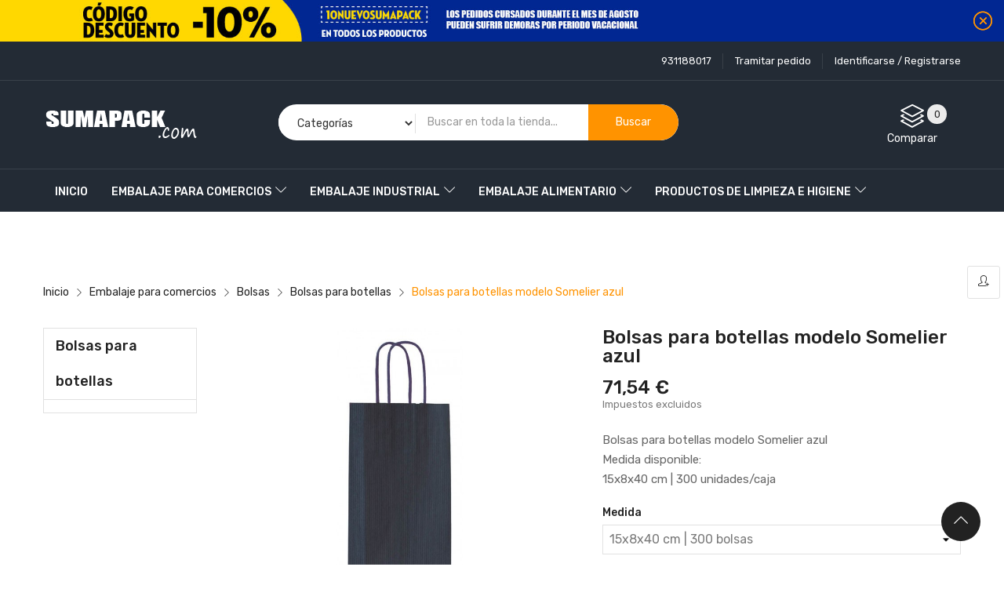

--- FILE ---
content_type: text/html; charset=utf-8
request_url: https://sumapack.com/bolsas-para-botellas/101320113-botellero-somelier-azul.html
body_size: 19996
content:
<!doctype html>
<html lang="es">

  <head>
    
      
  <meta charset="utf-8">


  <meta http-equiv="x-ua-compatible" content="ie=edge">



  <link rel="canonical" href="https://sumapack.com/bolsas-para-botellas/101320113-botellero-somelier-azul.html">

  <title>Bolsas para botellas</title>
  <meta name="description" content="Amplio catálogo de Bolsas para botellas">
  <meta name="keywords" content="bolsas, botellas, botelleros">
      
                  <link rel="alternate" href="https://sumapack.com/bolsas-para-botellas/101320113-botellero-somelier-azul.html" hreflang="es-es">
        



  <meta name="viewport" content="width=device-width, initial-scale=1">



  <link rel="icon" type="image/vnd.microsoft.icon" href="/img/favicon.ico?1603711207">
  <link rel="shortcut icon" type="image/x-icon" href="/img/favicon.ico?1603711207">

<script type="text/javascript" src="https://sumapack.com/themes/laber_ayo_home7/assets/js/jquery.min.js"></script>

    <link rel="stylesheet" href="/modules/ps_checkout/views/css/payments.css?version=2.0.6" type="text/css" media="all">
  <link rel="stylesheet" href="https://sumapack.com/themes/laber_ayo_home7/assets/cache/theme-4125c736.css" type="text/css" media="all">




  

  <script type="text/javascript">
        var compareNotifications = {"addCompare":"Add to compare","removeCompare":"Remove to compare"};
        var compareProductsIds = [];
        var prestashop = {"cart":{"products":[],"totals":{"total":{"type":"total","label":"Total","amount":0,"value":"0,00\u00a0\u20ac"},"total_including_tax":{"type":"total","label":"Total (impuestos incl.)","amount":0,"value":"0,00\u00a0\u20ac"},"total_excluding_tax":{"type":"total","label":"Total (impuestos excl.)","amount":0,"value":"0,00\u00a0\u20ac"}},"subtotals":{"products":{"type":"products","label":"Subtotal","amount":0,"value":"0,00\u00a0\u20ac"},"discounts":null,"shipping":{"type":"shipping","label":"Transporte","amount":0,"value":"Gratis"},"tax":null},"products_count":0,"summary_string":"0 art\u00edculos","vouchers":{"allowed":1,"added":[]},"discounts":[],"minimalPurchase":0,"minimalPurchaseRequired":""},"currency":{"name":"Euro","iso_code":"EUR","iso_code_num":"978","sign":"\u20ac"},"customer":{"lastname":null,"firstname":null,"email":null,"birthday":null,"newsletter":null,"newsletter_date_add":null,"optin":null,"website":null,"company":null,"siret":null,"ape":null,"is_logged":false,"gender":{"type":null,"name":null},"addresses":[]},"language":{"name":"Espa\u00f1ol (Spanish)","iso_code":"es","locale":"es-ES","language_code":"es-es","is_rtl":"0","date_format_lite":"d\/m\/Y","date_format_full":"d\/m\/Y H:i:s","id":3},"page":{"title":"","canonical":null,"meta":{"title":"Bolsas para botellas","description":"Amplio cat\u00e1logo de Bolsas para botellas","keywords":"bolsas, botellas, botelleros","robots":"index"},"page_name":"product","body_classes":{"lang-es":true,"lang-rtl":false,"country-ES":true,"currency-EUR":true,"layout-left-column":true,"page-product":true,"tax-display-enabled":true,"product-id-101320113":true,"product-Bolsas para botellas modelo Somelier azul":true,"product-id-category-13":true,"product-id-manufacturer-0":true,"product-id-supplier-0":true,"product-available-for-order":true},"admin_notifications":[]},"shop":{"name":"SumaPack","logo":"\/img\/sumapackcom-logo-1602845886.jpg","stores_icon":"\/img\/logo_stores.gif","favicon":"\/img\/favicon.ico"},"urls":{"base_url":"https:\/\/sumapack.com\/","current_url":"https:\/\/sumapack.com\/bolsas-para-botellas\/101320113-botellero-somelier-azul.html","shop_domain_url":"https:\/\/sumapack.com","img_ps_url":"https:\/\/sumapack.com\/img\/","img_cat_url":"https:\/\/sumapack.com\/img\/c\/","img_lang_url":"https:\/\/sumapack.com\/img\/l\/","img_prod_url":"https:\/\/sumapack.com\/img\/p\/","img_manu_url":"https:\/\/sumapack.com\/img\/m\/","img_sup_url":"https:\/\/sumapack.com\/img\/su\/","img_ship_url":"https:\/\/sumapack.com\/img\/s\/","img_store_url":"https:\/\/sumapack.com\/img\/st\/","img_col_url":"https:\/\/sumapack.com\/img\/co\/","img_url":"https:\/\/sumapack.com\/themes\/laber_ayo_home7\/assets\/img\/","css_url":"https:\/\/sumapack.com\/themes\/laber_ayo_home7\/assets\/css\/","js_url":"https:\/\/sumapack.com\/themes\/laber_ayo_home7\/assets\/js\/","pic_url":"https:\/\/sumapack.com\/upload\/","pages":{"address":"https:\/\/sumapack.com\/address","addresses":"https:\/\/sumapack.com\/addresses","authentication":"https:\/\/sumapack.com\/login","cart":"https:\/\/sumapack.com\/cart","category":"https:\/\/sumapack.com\/index.php?controller=category","cms":"https:\/\/sumapack.com\/index.php?controller=cms","contact":"https:\/\/sumapack.com\/contacto","discount":"https:\/\/sumapack.com\/discount","guest_tracking":"https:\/\/sumapack.com\/guest-tracking","history":"https:\/\/sumapack.com\/order-history","identity":"https:\/\/sumapack.com\/identity","index":"https:\/\/sumapack.com\/","my_account":"https:\/\/sumapack.com\/my-account","order_confirmation":"https:\/\/sumapack.com\/order-confirmation","order_detail":"https:\/\/sumapack.com\/index.php?controller=order-detail","order_follow":"https:\/\/sumapack.com\/order-follow","order":"https:\/\/sumapack.com\/order","order_return":"https:\/\/sumapack.com\/index.php?controller=order-return","order_slip":"https:\/\/sumapack.com\/credit-slip","pagenotfound":"https:\/\/sumapack.com\/page-not-found","password":"https:\/\/sumapack.com\/password-recovery","pdf_invoice":"https:\/\/sumapack.com\/index.php?controller=pdf-invoice","pdf_order_return":"https:\/\/sumapack.com\/index.php?controller=pdf-order-return","pdf_order_slip":"https:\/\/sumapack.com\/index.php?controller=pdf-order-slip","prices_drop":"https:\/\/sumapack.com\/prices-drop","product":"https:\/\/sumapack.com\/index.php?controller=product","search":"https:\/\/sumapack.com\/search","sitemap":"https:\/\/sumapack.com\/sitemap","stores":"https:\/\/sumapack.com\/stores","supplier":"https:\/\/sumapack.com\/supplier","register":"https:\/\/sumapack.com\/login?create_account=1","order_login":"https:\/\/sumapack.com\/order?login=1"},"alternative_langs":{"es-es":"https:\/\/sumapack.com\/bolsas-para-botellas\/101320113-botellero-somelier-azul.html"},"theme_assets":"\/themes\/laber_ayo_home7\/assets\/","actions":{"logout":"https:\/\/sumapack.com\/?mylogout="},"no_picture_image":{"bySize":{"cart_default":{"url":"https:\/\/sumapack.com\/img\/p\/es-default-cart_default.jpg","width":125,"height":125},"small_default":{"url":"https:\/\/sumapack.com\/img\/p\/es-default-small_default.jpg","width":190,"height":190},"home_default":{"url":"https:\/\/sumapack.com\/img\/p\/es-default-home_default.jpg","width":410,"height":410},"medium_default":{"url":"https:\/\/sumapack.com\/img\/p\/es-default-medium_default.jpg","width":550,"height":550},"large_default":{"url":"https:\/\/sumapack.com\/img\/p\/es-default-large_default.jpg","width":800,"height":800}},"small":{"url":"https:\/\/sumapack.com\/img\/p\/es-default-cart_default.jpg","width":125,"height":125},"medium":{"url":"https:\/\/sumapack.com\/img\/p\/es-default-home_default.jpg","width":410,"height":410},"large":{"url":"https:\/\/sumapack.com\/img\/p\/es-default-large_default.jpg","width":800,"height":800},"legend":""}},"configuration":{"display_taxes_label":true,"display_prices_tax_incl":false,"is_catalog":true,"show_prices":true,"opt_in":{"partner":true},"quantity_discount":{"type":"discount","label":"Descuento"},"voucher_enabled":1,"return_enabled":0},"field_required":[],"breadcrumb":{"links":[{"title":"Inicio","url":"https:\/\/sumapack.com\/"},{"title":"Embalaje para comercios","url":"https:\/\/sumapack.com\/3-embalaje-comercios"},{"title":"Bolsas","url":"https:\/\/sumapack.com\/4-bolsas"},{"title":"Bolsas para botellas","url":"https:\/\/sumapack.com\/13-bolsas-para-botellas"},{"title":"Bolsas para botellas modelo Somelier azul","url":"https:\/\/sumapack.com\/bolsas-para-botellas\/101320113-botellero-somelier-azul.html"}],"count":5},"link":{"protocol_link":"https:\/\/","protocol_content":"https:\/\/"},"time":1769144546,"static_token":"12c8f8a542c6e044189e5cacbc787228","token":"101027db9f2328a808b2adecd171b365"};
        var ps_checkout3dsEnabled = true;
        var ps_checkoutCancelUrl = "https:\/\/sumapack.com\/module\/ps_checkout\/cancel";
        var ps_checkoutCardFundingSourceImg = "\/modules\/ps_checkout\/views\/img\/payment-cards.png";
        var ps_checkoutCheckUrl = "https:\/\/sumapack.com\/module\/ps_checkout\/check";
        var ps_checkoutCheckoutTranslations = {"checkout.go.back.link.title":"Volver a la compra","checkout.go.back.label":"Tramitar Pedido","checkout.card.payment":"Pago con tarjeta","checkout.page.heading":"Resumen del pedido","checkout.cart.empty":"Tu carrito est\u00e1 vac\u00edo.","checkout.page.subheading.card":"Tarjeta","checkout.page.subheading.paypal":"PayPal","checkout.payment.by.card":"Has elegido pagar con tarjeta.","checkout.payment.by.paypal":"Has elegido pagar con PayPal.","checkout.order.summary":"Este es un breve resumen de tu pedido:","checkout.order.amount.total":"El importe total del pedido es de","checkout.order.included.tax":"(IVA incluido)","checkout.order.confirm.label":"Haz clic en &quot;Confirmar mi pedido&quot; para confirmar el pedido.","paypal.hosted-fields.label.card-number":"N\u00famero de tarjeta","paypal.hosted-fields.placeholder.card-number":"N\u00famero de tarjeta","paypal.hosted-fields.label.expiration-date":"Fecha de caducidad","paypal.hosted-fields.placeholder.expiration-date":"MM\/YY","paypal.hosted-fields.label.cvv":"CVV","paypal.hosted-fields.placeholder.cvv":"XXX","express-button.cart.separator":"o","express-button.checkout.express-checkout":"Compra r\u00e1pida","error.paypal-sdk":"No PayPal Javascript SDK Instance","checkout.payment.others.link.label":"Otros m\u00e9todos de pago","checkout.payment.others.confirm.button.label":"Confirmar el pedido","checkout.form.error.label":"Se ha producido un error durante el pago. Vuelve a intentarlo o ponte en contacto con el servicio de asistencia.","loader-component.label.header":"\u00a1Gracias por tu compra!","loader-component.label.body":"Por favor, espera, procedemos al pago"};
        var ps_checkoutCheckoutUrl = "https:\/\/sumapack.com\/order";
        var ps_checkoutConfirmUrl = "https:\/\/sumapack.com\/order-confirmation";
        var ps_checkoutCreateUrl = "https:\/\/sumapack.com\/module\/ps_checkout\/create";
        var ps_checkoutCspNonce = "";
        var ps_checkoutExpressCheckoutCartEnabled = false;
        var ps_checkoutExpressCheckoutOrderEnabled = false;
        var ps_checkoutExpressCheckoutProductEnabled = false;
        var ps_checkoutExpressCheckoutSelected = false;
        var ps_checkoutExpressCheckoutUrl = "https:\/\/sumapack.com\/module\/ps_checkout\/ExpressCheckout";
        var ps_checkoutFundingSourcesSorted = ["paypal","bancontact","ideal","gyropay","eps","mybank","sofort","p24"];
        var ps_checkoutGetTokenURL = "https:\/\/sumapack.com\/module\/ps_checkout\/token";
        var ps_checkoutHostedFieldsEnabled = false;
        var ps_checkoutHostedFieldsSelected = false;
        var ps_checkoutLoaderImage = "\/modules\/ps_checkout\/views\/img\/loader.svg";
        var ps_checkoutPayPalClientToken = "";
        var ps_checkoutPayPalOrderId = "";
        var ps_checkoutPayPalSdkUrl = "https:\/\/www.paypal.com\/sdk\/js?components=buttons,marks,funding-eligibility&client-id=AXjYFXWyb4xJCErTUDiFkzL0Ulnn-bMm4fal4G-1nQXQ1ZQxp06fOuE7naKUXGkq2TZpYSiI9xXbs4eo&merchant-id=V7GAG8SDMQ7BU&currency=EUR&intent=capture&commit=false&vault=false&integration-date=2020-07-30";
        var ps_checkoutPayWithTranslations = {"card":"Pagar con tarjeta","paypal":"Pagar con PayPal","venmo":"Pagar con Venmo","itau":"Pagar con Itau","credit":"Pagar con PayPal Credit","paylater":"Pagar con PayLater","ideal":"Pagar con iDEAL","bancontact":"Pagar con Bancontact","giropay":"Pagar con Giropay","eps":"Pagar con EPS","sofort":"Pagar con Sofort","mybank":"Pagar con MyBank","blik":"Pagar con BLIK","p24":"Pagar con Przelewy24","zimpler":"Pagar con Zimpler","wechatpay":"Pagar con WeChat Pay","payu":"Pagar con PayU","verkkopankki":"Pagar con Verkkopankki","trustly":"Pagar con Trustly","oxxo":"Pagar con OXXO","boleto":"Pagar con Boleto","maxima":"Pagar con Maxima","mercadopago":"Pagar con Mercado Pago","sepa":"Pagar con SEPA","default":"Pagar con "};
        var ps_checkoutValidateUrl = "https:\/\/sumapack.com\/module\/ps_checkout\/validate";
        var psemailsubscription_subscription = "https:\/\/sumapack.com\/module\/ps_emailsubscription\/subscription";
        var psr_icon_color = "#F19D76";
        var search_url = "https:\/\/sumapack.com\/search";
      </script>



  <script type="text/javascript">
            var _smartsupp = _smartsupp || {};
            _smartsupp.key = '3e270e452397c03431e160a4031986fce538e38b';
_smartsupp.cookieDomain = '.sumapack.com';
_smartsupp.sitePlatform = 'Prestashop 1.7.6.8';
window.smartsupp||(function(d) {
                var s,c,o=smartsupp=function(){ o._.push(arguments)};o._=[];
                s=d.getElementsByTagName('script')[0];c=d.createElement('script');
                c.type='text/javascript';c.charset='utf-8';c.async=true;
                c.src='//www.smartsuppchat.com/loader.js';s.parentNode.insertBefore(c,s);
            })(document);
            </script><script type="text/javascript"></script>    <script>
        
            (function(i, s, o, g, r, a, m) {
                i['GoogleAnalyticsObject'] = r;
                i[r] = i[r] || function() {
                    (i[r].q = i[r].q || []).push(arguments)
                }, i[r].l = 1 * new Date();
                a = s.createElement(o),
                        m = s.getElementsByTagName(o)[0];
                a.async = 1;
                a.src = g;
                m.parentNode.insertBefore(a, m)
            })(window, document, 'script', 'https://www.google-analytics.com/analytics.js', 'ga');
        
            ga('create', 'UA-177520341-1', 'auto');
            ga('send', 'pageview');
    </script>




    
  <meta property="og:type" content="product">
  <meta property="og:url" content="https://sumapack.com/bolsas-para-botellas/101320113-botellero-somelier-azul.html">
  <meta property="og:title" content="Bolsas para botellas">
  <meta property="og:site_name" content="SumaPack">
  <meta property="og:description" content="Amplio catálogo de Bolsas para botellas">
  <meta property="og:image" content="https://sumapack.com/82-large_default/botellero-somelier-azul.jpg">
  <meta property="product:pretax_price:amount" content="71.54">
  <meta property="product:pretax_price:currency" content="EUR">
  <meta property="product:price:amount" content="71.54">
  <meta property="product:price:currency" content="EUR">
  
  </head>
  <body id="product" class="subpage lang-es country-es currency-eur layout-left-column page-product tax-display-enabled product-id-101320113 product-bolsas-para-botellas-modelo-somelier-azul product-id-category-13 product-id-manufacturer-0 product-id-supplier-0 product-available-for-order">
	<div class="se-pre-con"><span></span></div>
    
      
    

    <main>
      
              
      <header id="header">
        
          
  <div class="header-banner hidden-sm-down">
    <div class="bannerHeader">
	<p class="close">
		<i class="icon-close"></i>
	</p>
	<a class="banner" href="https://sumapack.com/" title="">
	  		<img src="https://sumapack.com/modules/ps_banner/img/6dff9f5dc6cc1677f07ed52f5ab2a2b5.jpg" alt="" title="" class="img-fluid">
	  	</a>
</div>
<script>
$(document).ready(function() {
	$('.bannerHeader .close').click(function() {
	$(this).parent('.bannerHeader').slideUp();
	});
});
</script>
  </div>


  <nav class="header-nav">
    <div class="container">
      <div class="row">
        <div class="hidden-sm-down">
			<div class="col-lg-6 col-md-12 col-sm-12 col-xs-12 text-sm-center">
				<div class="laberIpad">
					     
				</div>
			</div>
			<div class="col-lg-6 col-md-12 col-sm-12 col-xs-12 text-sm-center">
				<div class="laberIpad">
					     <div class="pull-right">
	<div class="laberUserInfo dropdown js-dropdown ">
		<div class="expand-more" data-toggle="dropdown">
			<div class="laberUser">
				<p class="nameuser">
										<span>Identificarse / Registrarse</span>
									</p>
			</div>
		</div>
		<div class="laber-user-info dropdown-menu">
		  <div class="user-info">
			
							<div class="signin">
				
				<span>New customer! Start here.</span>
				
				<a class="login" href="https://sumapack.com/my-account"
				title="Log in to your customer account"
				rel="nofollow">
					Identificarse
				</a>
				
				<a class="register" href="https://sumapack.com/login?create_account=1">
					Register
				</a>
				
				</div>
				
					  </div>
		</div>
	</div>
</div>
<div class="pull-right">
	<a class="laber-checkout" href="https://sumapack.com/order">
		Tramitar pedido
	</a>
</div>
<div id="_desktop_user_info" class="hidden-md-up">
		<div class="signin">
		<a href="https://sumapack.com/my-account"
		title="Log in to your customer account"
		rel="nofollow">
			<i class="fa fa-sign-out" aria-hidden="true"></i>
			Identificarse
		</a> / <a class="register" href="https://sumapack.com/login?create_account=1">
				<i class="fa fa-user" aria-hidden="true"></i>
					Register
				</a>
		
		</div>
	</div>

<div id="_desktop_contact_link" class="pull-right">
  <div id="contact-link">
	<ul>
				  <li class="item">
			931188017
		  </li>
						
	</ul>
  </div>
</div>

				</div>
			</div>
        </div>
        <div class="hidden-md-up text-sm-center mobile">
          <div class="float-xs-left" id="labermenu-icon">
            <i class="material-icons d-inline">&#xE5D2;</i>
          </div>
          <div class="float-xs-right" id="_mobile_cart"></div>
		  <div class="top-logo" id="_mobile_logo"></div>
          <div class="clearfix"></div>
		  <div class="Search_top" id="_mobile_Search_top"></div>
		  <div class="clearfix"></div>
        </div>
      </div>
    </div>
  </nav>


  <div class="header-top">
    <div class="container">
       <div class="row">
        <div class="top-logo col-lg-4 col-md-12 col-sm-12 col-xs-12 hidden-sm-down" id="_desktop_logo">
            				<div class="h1">
					<a href="https://sumapack.com/">
					  <img class="logo img-responsive" src="/img/sumapackcom-logo-1602845886.jpg" alt="SumaPack">
					</a>
				</div>
                    </div>
		<div class="col-lg-5 col-md-12 col-sm-12 col-xs-12 displaySearch hidden-sm-down">
			<!-- Block search module TOP -->
<div  id="_desktop_Search_top">
	<div  class="laberSearch">
		<div id="search_block_top">
			<form id="searchbox" method="get" action="https://sumapack.com/search">
			   
				<input type="hidden" name="controller" value="search">
				
				<input type="hidden" name="orderby" value="position" />
				<input type="hidden" name="orderway" value="desc" />
				<select id="search_category" name="search_category" class="form-control">
					<option value="all">Categorías</option>
					<option value="2">Home</option><option value="3">--Embalaje para comercios</option><option value="4">----Bolsas</option><option value="5">------Bolsas de papel</option><option value="6">--------Bolsas de papel asa retorcida</option><option value="7">--------Bolsas de papel asa plana</option><option value="8">--------Bolsas de papel asa cordón</option><option value="9">--------Bolsas para pasteleria y alimentación de papel</option><option value="10">------Bolsas de plástico</option><option value="11">--------Bolsas de plástico asa troquelada</option><option value="12">--------Bolsas para pasteleria y alimentación de plástico</option><option value="13">------Bolsas para botellas</option><option value="14">------Bolsas TNT</option><option value="15">----Papel</option><option value="16">------Papel de regalo diseños</option><option value="17">--------Papel de regalo diseños todo año</option><option value="18">--------Papel de regalo kraft con diseños</option><option value="109">--------Papel de regalo diseños bicolor</option><option value="19">--------Papel de regalo colores lisos</option><option value="21">--------Papel de regalo diseños infantiles</option><option value="105">--------Papel de regalo Navidad</option><option value="22">------Papel de regalo sin impresión</option><option value="23">------Papel de regalo XXL</option><option value="24">------Papel de seda</option><option value="25">--------Papel de seda colores lisos</option><option value="26">--------Papel de seda diseños</option><option value="27">------Papel celofán</option><option value="28">--------Papel celofán transparente</option><option value="29">--------Papel celofán diseños</option><option value="31">----Sobres</option><option value="32">------Sobres de papel</option><option value="33">------Sobres metalizados</option><option value="34">------Estuches de cartón</option><option value="35">----Portarrollos papel regalo</option><option value="36">------Portarrollos papel regalo vertical</option><option value="37">------Portarrollos papel regalo horizontal</option><option value="38">----Dispensadores, etiquetadoras y complementos</option><option value="39">------Dispensadores papel regalo</option><option value="41">--------Dispensadores papel regalo horizontal</option><option value="42">------Dispensadores cinta adhesiva</option><option value="43">--------Dispensadores de celo</option><option value="44">--------Precintadoras</option><option value="45">--------Dispensadores de papel engomado</option><option value="46">------Etiquetadoras y recambios</option><option value="47">----Embalaje para envíos</option><option value="48">------Cajas de cartón</option><option value="49">------Cinta adhesiva</option><option value="50">------Papel kraft para relleno</option><option value="51">------Etiquetas para envío</option><option value="52">------Sobres y bolsas para envío</option><option value="53">------Relleno y protección</option><option value="54">----Etiquetas</option><option value="55">------Etiquetas adhesivas para regalo</option><option value="56">--------Etiquetas adhesivas "es para ti"</option><option value="57">--------Etiquetas adhesivas "espero y deseo que te guste"</option><option value="58">--------Etiquetas adhesivas "felicidades"</option><option value="59">--------Etiquetas adhesivas para joyería</option><option value="60">--------Etiquetas adhesivas "navidad y felices fiestas"</option><option value="61">--------Etiquetas adhesivas "otros"</option><option value="107">--------Etiquetas adhesivas "cierra bolsas" </option><option value="62">------Etiquetas colgantes</option><option value="63">----Cintas decorativas y lazos</option><option value="64">------Cintas decorativas</option><option value="65">------Lazos y pompones</option><option value="66">----Higiene del comercio</option><option value="20">--Embalaje industrial</option><option value="67">----Cintas adhesivas</option><option value="68">------Cintas adhesivas de embalaje</option><option value="69">------Cintas adhesivas técnicas</option><option value="70">------Papel engomado y Dispensadores</option><option value="71">------Dispensadores de celo y precinto y dispensadores de papel engomado</option><option value="72">----Film estirable, flejado y protección de pallets</option><option value="73">------Film estirable</option><option value="74">------Flejado y grapado</option><option value="75">----Bobinas de papel</option><option value="76">----Plástico para protección</option><option value="30">--Embalaje alimentario</option><option value="77">----Envases, bandejas y tapas</option><option value="78">------Envases de aluminio y tapas para pollos asados y patatas</option><option value="79">------Envases de aluminio y tapas para canelones</option><option value="80">------Envases transparentes de polipropileno con tapa bisagra</option><option value="81">------Tarrinas de polipropileno</option><option value="82">------Envases de termosellado</option><option value="83">------Máquinas cierra envases y portarrollos</option><option value="84">----Artículos de monouso</option><option value="85">------Cubiertos</option><option value="86">------Vasos</option><option value="87">------Platos</option><option value="88">------Servilletas</option><option value="89">------Manteles</option><option value="90">----Bolsas de comida para llevar y panadería</option><option value="91">----Complementos de aluminio, film y parafina</option><option value="92">------Rollos de film alimentario</option><option value="93">------Rollos de aluminio</option><option value="94">------Papel parafinado</option><option value="106">----Envases un solo uso ecológico</option><option value="40">--Productos de limpieza e higiene</option><option value="95">----Higiene</option><option value="96">------Papel secamanos y soportes</option><option value="97">------Papel de WC y dispensadores</option><option value="98">------Toallas y dispensadores</option><option value="99">------Bolsas de basura</option><option value="100">--Productos personalizados</option><option value="101">----Bolsas de papel personalizadas</option><option value="102">----Papel de regalo personalizado</option><option value="103">----Cintas adhesivas personalizadas</option><option value="104">--Etiquetas autoadhesivas personalizadas</option>
				</select>
				<input class="search_query form-control" type="text" id="search_query_top" name="s" placeholder="Buscar en toda la tienda..." value="" />
				
				<div id="lab_url_ajax_search" style="display:none">
				<input type="hidden" value="https://sumapack.com/modules/labblocksearch/controller_ajax_search.php" class="url_ajax" />
				</div>
				<button type="submit" name="submit_search" class="btn btn-default button-search">
					<span>Buscar</span>
				</button>
			</form>
			
		</div>
	</div>
</div>

<script type="text/javascript">
var limit_character = "<p class='limit'>Número de caracteres mínimo 3</p>";
var close_text = "Cerrar";
</script>
<!-- /Block search module TOP -->

		</div>
        <div class="pull-right position-static hidden-sm-down">
			<div class="laberIpad">
				<div id="_desktop_compareTop" class="pull-right">
	<div class="d-inline-block">
		<a 	
			class="js-show-modal-compare"
			href="javascript:void(0)" 
			data-url="//sumapack.com/module/labercompare/comparator">
			<span class="icon">
				<i class="icon-layers" aria-hidden="true"></i> 
				<span class="js-compare-nb">0</span>
			</span>
			<span>Comparar</span>
		</a>
	</div>
</div>
       
			<div class="clearfix"></div>
			</div>
        </div>
		
      </div>
      <div id="labermobile_top_menu_wrapper" class="row hidden-md-up">
		<div class="laber_close">
			<i class="mdi mdi-close"></i>
		</div>
        <div class="js-top-menu mobile" id="_mobile_top_menu">
			<div class="top-logo">
				<a href="https://sumapack.com/">
				  <img class="logo img-responsive" src="/img/sumapackcom-logo-1602845886.jpg" alt="SumaPack">
				</a>
			</div>
			<div id="_mobile_user_info" class="mobile_UserInfo">
			</div>
			<div id="_mobile_currency_selector"></div>
			<div id="_mobile_language_selector"></div>
		</div>
        <div class="js-top-menu-bottom">
			
			<!-- Module Megamenu-->

<div class="lab-menu-horizontal">
<div class="title-menu hidden-md-up"><span>Menu</span><i class="icon-chevron-down"></i></div>
	<ul class="menu-content">
									<li class="level-1  ">
					
					<a href="https://sumapack.com/">
										<span>Inicio</span>
										</a>
					<span class="icon-drop-mobile"></span>
									</li>
												<li class="level-1 parent "><a href="https://sumapack.com/3-embalaje-comercios"><span class="name">Embalaje para comercios</span></a><span class="icon-drop-mobile"></span><ul class="menu-dropdown cat-drop-menu lab-sub-auto"><li class="level-2 parent "><a href="https://sumapack.com/4-bolsas"><span class="name">Bolsas</span></a><span class="icon-drop-mobile"></span><ul class="menu-dropdown cat-drop-menu "><li class="level-3 parent "><a href="https://sumapack.com/5-bolsas-de-papel"><span class="name">Bolsas de papel</span></a><span class="icon-drop-mobile"></span><ul class="menu-dropdown cat-drop-menu "><li class="level-4 "><a href="https://sumapack.com/6-bolsas-de-papel-asa-retorcida"><span class="name">Bolsas de papel asa retorcida</span></a></li><li class="level-4 "><a href="https://sumapack.com/7-bolsas-de-papel-asa-plana"><span class="name">Bolsas de papel asa plana</span></a></li><li class="level-4 "><a href="https://sumapack.com/8-bolsas-de-papel-asa-cordon"><span class="name">Bolsas de papel asa cordón</span></a></li><li class="level-4 "><a href="https://sumapack.com/9-bolsas-de-papel-pasteleria-alimentacion"><span class="name">Bolsas para pasteleria y alimentación de papel</span></a></li></ul></li><li class="level-3 parent "><a href="https://sumapack.com/10-bolsas-de-plastico"><span class="name">Bolsas de plástico</span></a><span class="icon-drop-mobile"></span><ul class="menu-dropdown cat-drop-menu "><li class="level-4 "><a href="https://sumapack.com/11-bolsas-de-plastico-asa-troquelada"><span class="name">Bolsas de plástico asa troquelada</span></a></li><li class="level-4 "><a href="https://sumapack.com/12-bolsas-de-plastico-pasteleria-alimentacion"><span class="name">Bolsas para pasteleria y alimentación de plástico</span></a></li></ul></li><li class="level-3 "><a href="https://sumapack.com/13-bolsas-para-botellas"><span class="name">Bolsas para botellas</span></a></li><li class="level-3 "><a href="https://sumapack.com/14-bolsas-tnt"><span class="name">Bolsas TNT</span></a></li></ul></li><li class="level-2 parent "><a href="https://sumapack.com/15-papel"><span class="name">Papel</span></a><span class="icon-drop-mobile"></span><ul class="menu-dropdown cat-drop-menu "><li class="level-3 parent "><a href="https://sumapack.com/16-papel-de-regalo-disenos"><span class="name">Papel de regalo diseños</span></a><span class="icon-drop-mobile"></span><ul class="menu-dropdown cat-drop-menu "><li class="level-4 "><a href="https://sumapack.com/17-papel-de-regalo-disenos-todo-ano"><span class="name">Papel de regalo diseños todo año</span></a></li><li class="level-4 "><a href="https://sumapack.com/18-papel-de-regalo-kraft-con-disenos"><span class="name">Papel de regalo kraft con diseños</span></a></li><li class="level-4 "><a href="https://sumapack.com/109-papel-de-regalo-disenos-bicolor"><span class="name">Papel de regalo diseños bicolor</span></a></li><li class="level-4 "><a href="https://sumapack.com/19-papel-de-regalo-colores-lisos"><span class="name">Papel de regalo colores lisos</span></a></li><li class="level-4 "><a href="https://sumapack.com/21-papel-de-regalo-infantil"><span class="name">Papel de regalo diseños infantiles</span></a></li><li class="level-4 "><a href="https://sumapack.com/105-papel-de-regalo-navidad"><span class="name">Papel de regalo Navidad</span></a></li></ul></li><li class="level-3 "><a href="https://sumapack.com/22-papel-de-regalo-sin-impresion"><span class="name">Papel de regalo sin impresión</span></a></li><li class="level-3 "><a href="https://sumapack.com/23-papel-de-regalo-xxl"><span class="name">Papel de regalo XXL</span></a></li><li class="level-3 parent "><a href="https://sumapack.com/24-papel-de-seda"><span class="name">Papel de seda</span></a><span class="icon-drop-mobile"></span><ul class="menu-dropdown cat-drop-menu "><li class="level-4 "><a href="https://sumapack.com/25-papel-de-seda-colores"><span class="name">Papel de seda colores lisos</span></a></li><li class="level-4 "><a href="https://sumapack.com/26-papel-de-seda-disenos"><span class="name">Papel de seda diseños</span></a></li></ul></li><li class="level-3 parent "><a href="https://sumapack.com/27-papel-de-celofan"><span class="name">Papel celofán</span></a><span class="icon-drop-mobile"></span><ul class="menu-dropdown cat-drop-menu "><li class="level-4 "><a href="https://sumapack.com/28-papel-de-celofan-transparente"><span class="name">Papel celofán transparente</span></a></li><li class="level-4 "><a href="https://sumapack.com/29-papel-celofan-disenos"><span class="name">Papel celofán diseños</span></a></li></ul></li></ul></li><li class="level-2 parent "><a href="https://sumapack.com/31-sobres-para-regalo"><span class="name">Sobres</span></a><span class="icon-drop-mobile"></span><ul class="menu-dropdown cat-drop-menu "><li class="level-3 "><a href="https://sumapack.com/32-sobres-de-papel"><span class="name">Sobres de papel</span></a></li><li class="level-3 "><a href="https://sumapack.com/33-sobres-metalizados"><span class="name">Sobres metalizados</span></a></li><li class="level-3 "><a href="https://sumapack.com/34-estuches-carton"><span class="name">Estuches de cartón</span></a></li></ul></li><li class="level-2 parent "><a href="https://sumapack.com/35-portarrollos-papel-de-regalo"><span class="name">Portarrollos papel regalo</span></a><span class="icon-drop-mobile"></span><ul class="menu-dropdown cat-drop-menu "><li class="level-3 "><a href="https://sumapack.com/36-portarrollos-papel-de-regalo-vertical"><span class="name">Portarrollos papel regalo vertical</span></a></li><li class="level-3 "><a href="https://sumapack.com/37-portarrollos-papel-de-regalo-horizontal"><span class="name">Portarrollos papel regalo horizontal</span></a></li></ul></li><li class="level-2 parent "><a href="https://sumapack.com/38-dispensadores-etiquetadoras-complementos"><span class="name">Dispensadores, etiquetadoras y complementos</span></a><span class="icon-drop-mobile"></span><ul class="menu-dropdown cat-drop-menu "><li class="level-3 parent "><a href="https://sumapack.com/39-dispensadores-papel-de-regalo-varios-cuerpos"><span class="name">Dispensadores papel regalo</span></a><span class="icon-drop-mobile"></span><ul class="menu-dropdown cat-drop-menu "><li class="level-4 "><a href="https://sumapack.com/41-dispensadores-papel-de-regalo-horizontal"><span class="name">Dispensadores papel regalo horizontal</span></a></li></ul></li><li class="level-3 parent "><a href="https://sumapack.com/42-dispensadores-cinta-adhesiva"><span class="name">Dispensadores cinta adhesiva</span></a><span class="icon-drop-mobile"></span><ul class="menu-dropdown cat-drop-menu "><li class="level-4 "><a href="https://sumapack.com/43-dispensadores-celo"><span class="name">Dispensadores de celo</span></a></li><li class="level-4 "><a href="https://sumapack.com/44-precintadoras"><span class="name">Precintadoras</span></a></li><li class="level-4 "><a href="https://sumapack.com/45-dispensadores-papel-engomado"><span class="name">Dispensadores de papel engomado</span></a></li></ul></li><li class="level-3 "><a href="https://sumapack.com/46-etiquetadoras-y-recambios"><span class="name">Etiquetadoras y recambios</span></a></li></ul></li><li class="level-2 parent "><a href="https://sumapack.com/47-embalaje-envios"><span class="name">Embalaje para envíos</span></a><span class="icon-drop-mobile"></span><ul class="menu-dropdown cat-drop-menu "><li class="level-3 "><a href="https://sumapack.com/48-cajas-de-carton"><span class="name">Cajas de cartón</span></a></li><li class="level-3 "><a href="https://sumapack.com/49-cinta-adhesiva"><span class="name">Cinta adhesiva</span></a></li><li class="level-3 "><a href="https://sumapack.com/50-papel-kraft-de-relleno"><span class="name">Papel kraft para relleno</span></a></li><li class="level-3 "><a href="https://sumapack.com/51-etiquetas"><span class="name">Etiquetas para envío</span></a></li><li class="level-3 "><a href="https://sumapack.com/52-sobres-y-bolsas-para-envios"><span class="name">Sobres y bolsas para envío</span></a></li><li class="level-3 "><a href="https://sumapack.com/53-relleno-y-proteccion-envios"><span class="name">Relleno y protección</span></a></li></ul></li><li class="level-2 parent "><a href="https://sumapack.com/54-etiquetas"><span class="name">Etiquetas</span></a><span class="icon-drop-mobile"></span><ul class="menu-dropdown cat-drop-menu "><li class="level-3 parent "><a href="https://sumapack.com/55-etiquetas-adhesivas-regalo"><span class="name">Etiquetas adhesivas para regalo</span></a><span class="icon-drop-mobile"></span><ul class="menu-dropdown cat-drop-menu "><li class="level-4 "><a href="https://sumapack.com/56-etiquetas-adhesivas-es-para-ti"><span class="name">Etiquetas adhesivas "es para ti"</span></a></li><li class="level-4 "><a href="https://sumapack.com/57-etiquetas-adhesivas-espero-deseo-que-te-guste"><span class="name">Etiquetas adhesivas "espero y deseo que te guste"</span></a></li><li class="level-4 "><a href="https://sumapack.com/58-etiquetas-adhesivas-felicidades"><span class="name">Etiquetas adhesivas "felicidades"</span></a></li><li class="level-4 "><a href="https://sumapack.com/59-etiquetas-adhesivas-joyeria"><span class="name">Etiquetas adhesivas para joyería</span></a></li><li class="level-4 "><a href="https://sumapack.com/60-etiquetas-adhesivas-navidad-y-felices-fiestas"><span class="name">Etiquetas adhesivas "navidad y felices fiestas"</span></a></li><li class="level-4 "><a href="https://sumapack.com/61-etiquetas-adhesivas-otros"><span class="name">Etiquetas adhesivas "otros"</span></a></li><li class="level-4 "><a href="https://sumapack.com/107-etiquetas-adhesivas-cierra-bolsas"><span class="name">Etiquetas adhesivas "cierra bolsas" </span></a></li></ul></li><li class="level-3 "><a href="https://sumapack.com/62-etiquetas-colgantes"><span class="name">Etiquetas colgantes</span></a></li></ul></li><li class="level-2 parent "><a href="https://sumapack.com/63-cintas-decorativas-y-lazos"><span class="name">Cintas decorativas y lazos</span></a><span class="icon-drop-mobile"></span><ul class="menu-dropdown cat-drop-menu "><li class="level-3 "><a href="https://sumapack.com/64-cintas-decorativas"><span class="name">Cintas decorativas</span></a></li><li class="level-3 "><a href="https://sumapack.com/65-lazos-y-pompones"><span class="name">Lazos y pompones</span></a></li></ul></li><li class="level-2 "><a href="https://sumapack.com/66-higiene-del-comercio"><span class="name">Higiene del comercio</span></a></li></ul></li>
												<li class="level-1 parent "><a href="https://sumapack.com/20-embalaje-industrial"><span class="name">Embalaje industrial</span></a><span class="icon-drop-mobile"></span><ul class="menu-dropdown cat-drop-menu lab-sub-auto"><li class="level-2 parent "><a href="https://sumapack.com/67-cintas-adhesivas"><span class="name">Cintas adhesivas</span></a><span class="icon-drop-mobile"></span><ul class="menu-dropdown cat-drop-menu "><li class="level-3 "><a href="https://sumapack.com/68-cintas-adhesivas-embalaje"><span class="name">Cintas adhesivas de embalaje</span></a></li><li class="level-3 "><a href="https://sumapack.com/69-cintas-adhesivas-tecnicas"><span class="name">Cintas adhesivas técnicas</span></a></li><li class="level-3 "><a href="https://sumapack.com/70-papel-engomado"><span class="name">Papel engomado y Dispensadores</span></a></li><li class="level-3 "><a href="https://sumapack.com/71-dispensadores-de-celo-y-precinto-y-dispensadores-de-papel-engomado"><span class="name">Dispensadores de celo y precinto y dispensadores de papel engomado</span></a></li></ul></li><li class="level-2 parent "><a href="https://sumapack.com/72-film-estirable-y-proteccion"><span class="name">Film estirable, flejado y protección de pallets</span></a><span class="icon-drop-mobile"></span><ul class="menu-dropdown cat-drop-menu "><li class="level-3 "><a href="https://sumapack.com/73-film-estirable"><span class="name">Film estirable</span></a></li><li class="level-3 "><a href="https://sumapack.com/74-flejado-grapado"><span class="name">Flejado y grapado</span></a></li></ul></li><li class="level-2 "><a href="https://sumapack.com/75-bobinas-de-papel"><span class="name">Bobinas de papel</span></a></li><li class="level-2 "><a href="https://sumapack.com/76-plastico-para-proteccion"><span class="name">Plástico para protección</span></a></li></ul></li>
												<li class="level-1 parent "><a href="https://sumapack.com/30-embalaje-alimentario"><span class="name">Embalaje alimentario</span></a><span class="icon-drop-mobile"></span><ul class="menu-dropdown cat-drop-menu lab-sub-auto"><li class="level-2 parent "><a href="https://sumapack.com/77-envases-bandejas-y-tapas"><span class="name">Envases, bandejas y tapas</span></a><span class="icon-drop-mobile"></span><ul class="menu-dropdown cat-drop-menu "><li class="level-3 "><a href="https://sumapack.com/78-envases-para-pollo"><span class="name">Envases de aluminio y tapas para pollos asados y patatas</span></a></li><li class="level-3 "><a href="https://sumapack.com/79-bandejas-de-aluminio-con-tapa"><span class="name">Envases de aluminio y tapas para canelones</span></a></li><li class="level-3 "><a href="https://sumapack.com/80-envases-transparentes-con-tapa"><span class="name">Envases transparentes de polipropileno con tapa bisagra</span></a></li><li class="level-3 "><a href="https://sumapack.com/81-tarrinas-de-polipropileno"><span class="name">Tarrinas de polipropileno</span></a></li><li class="level-3 "><a href="https://sumapack.com/82-envases-de-termosellado"><span class="name">Envases de termosellado</span></a></li><li class="level-3 "><a href="https://sumapack.com/83-maquina-cierra-envases-y-portarrollos"><span class="name">Máquinas cierra envases y portarrollos</span></a></li></ul></li><li class="level-2 parent "><a href="https://sumapack.com/84-articulos-de-monouso"><span class="name">Artículos de monouso</span></a><span class="icon-drop-mobile"></span><ul class="menu-dropdown cat-drop-menu "><li class="level-3 "><a href="https://sumapack.com/85-cubiertos"><span class="name">Cubiertos</span></a></li><li class="level-3 "><a href="https://sumapack.com/86-vasos"><span class="name">Vasos</span></a></li><li class="level-3 "><a href="https://sumapack.com/87-platos"><span class="name">Platos</span></a></li><li class="level-3 "><a href="https://sumapack.com/88-servilletas"><span class="name">Servilletas</span></a></li><li class="level-3 "><a href="https://sumapack.com/89-manteles-para-mesa"><span class="name">Manteles</span></a></li></ul></li><li class="level-2 "><a href="https://sumapack.com/90-bolsas-de-comida"><span class="name">Bolsas de comida para llevar y panadería</span></a></li><li class="level-2 parent "><a href="https://sumapack.com/91-complementos-de-aluminio-film-y-parafina"><span class="name">Complementos de aluminio, film y parafina</span></a><span class="icon-drop-mobile"></span><ul class="menu-dropdown cat-drop-menu "><li class="level-3 "><a href="https://sumapack.com/92-rollos-de-film-alimentario"><span class="name">Rollos de film alimentario</span></a></li><li class="level-3 "><a href="https://sumapack.com/93-rollos-de-aluminio"><span class="name">Rollos de aluminio</span></a></li><li class="level-3 "><a href="https://sumapack.com/94-papel-parafinado"><span class="name">Papel parafinado</span></a></li></ul></li><li class="level-2 "><a href="https://sumapack.com/106-envases-un-solo-uso-ecologico"><span class="name">Envases un solo uso ecológico</span></a></li></ul></li>
												<li class="level-1 parent "><a href="https://sumapack.com/40-productos-de-limpieza-e-higiene"><span class="name">Productos de limpieza e higiene</span></a><span class="icon-drop-mobile"></span><ul class="menu-dropdown cat-drop-menu lab-sub-auto"><li class="level-2 parent "><a href="https://sumapack.com/95-productos-higiene"><span class="name">Higiene</span></a><span class="icon-drop-mobile"></span><ul class="menu-dropdown cat-drop-menu "><li class="level-3 "><a href="https://sumapack.com/96-papel-secamanos"><span class="name">Papel secamanos y soportes</span></a></li><li class="level-3 "><a href="https://sumapack.com/97-papel-de-wc"><span class="name">Papel de WC y dispensadores</span></a></li><li class="level-3 "><a href="https://sumapack.com/98-toallas"><span class="name">Toallas y dispensadores</span></a></li><li class="level-3 "><a href="https://sumapack.com/99-bolsas-de-basura"><span class="name">Bolsas de basura</span></a></li></ul></li></ul></li>
												<li class="level-1 parent "><a href="https://sumapack.com/100-productos-personalizados"><span class="name">Productos personalizados</span></a><span class="icon-drop-mobile"></span><ul class="menu-dropdown cat-drop-menu lab-sub-auto"><li class="level-2 "><a href="https://sumapack.com/101-bolsas-de-papel-personalizadas"><span class="name">Bolsas de papel personalizadas</span></a></li><li class="level-2 "><a href="https://sumapack.com/102-papel-de-regalo-personalizado"><span class="name">Papel de regalo personalizado</span></a></li><li class="level-2 "><a href="https://sumapack.com/103-cintas-adhesivas-personalizadas"><span class="name">Cintas adhesivas personalizadas</span></a></li></ul></li>
												<li class="level-1  ">
					
					<a href="https://sumapack.com/contacto">
										<span>Contacto</span>
										</a>
					<span class="icon-drop-mobile"></span>
									</li>
						</ul>
 	<script type="text/javascript">
		text_more = "Más";
		numLiItem = $(".lab-menu-horizontal .menu-content li.level-1").length;
		nIpadHorizontal = 4;
		nIpadVertical = 3;
		function getHtmlHide(nIpad,numLiItem) 
			 {
				var htmlLiHide="";
				if($("#more_menu").length==0)
					for(var i=nIpad+1;i<numLiItem;i++){
						var tmp = $('.lab-menu-horizontal ul.menu-content li.level-1:nth-child('+i+')').html();
						if(tmp) htmlLiHide+='<li>'+$('.lab-menu-horizontal ul.menu-content li.level-1:nth-child('+i+')').html()+'</li>';
					}
				return htmlLiHide;
			}

		htmlLiH = getHtmlHide(nIpadHorizontal,numLiItem);
		htmlLiV = getHtmlHide(nIpadVertical,numLiItem);
		htmlMenu=$(".lab-menu-horizontal").html();
		
		$(window).load(function(){
		addMoreResponsive(nIpadHorizontal,nIpadVertical,htmlLiH,htmlLiV,htmlMenu);
		});
		$(window).resize(function(){
		addMoreResponsive(nIpadHorizontal,nIpadVertical,htmlLiH,htmlLiV,htmlMenu);
		});
	</script>
</div>

<!-- /Module Megamenu -->

        </div>
      </div>
	  <div class="mobile_bkg_show hidden-md-up"></div>
    </div>
  </div>
	<div class="container_lab_megamenu hidden-sm-down">
		<div class="container">
			<div class="row row-0">
				<div class="laberMegamenu">
					<div class="displayMegamenu">
						
						<!-- Module Megamenu-->

<div class="lab-menu-horizontal">
<div class="title-menu hidden-md-up"><span>Menu</span><i class="icon-chevron-down"></i></div>
	<ul class="menu-content">
									<li class="level-1  ">
					
					<a href="https://sumapack.com/">
										<span>Inicio</span>
										</a>
					<span class="icon-drop-mobile"></span>
									</li>
												<li class="level-1 parent "><a href="https://sumapack.com/3-embalaje-comercios"><span class="name">Embalaje para comercios</span></a><span class="icon-drop-mobile"></span><ul class="menu-dropdown cat-drop-menu lab-sub-auto"><li class="level-2 parent "><a href="https://sumapack.com/4-bolsas"><span class="name">Bolsas</span></a><span class="icon-drop-mobile"></span><ul class="menu-dropdown cat-drop-menu "><li class="level-3 parent "><a href="https://sumapack.com/5-bolsas-de-papel"><span class="name">Bolsas de papel</span></a><span class="icon-drop-mobile"></span><ul class="menu-dropdown cat-drop-menu "><li class="level-4 "><a href="https://sumapack.com/6-bolsas-de-papel-asa-retorcida"><span class="name">Bolsas de papel asa retorcida</span></a></li><li class="level-4 "><a href="https://sumapack.com/7-bolsas-de-papel-asa-plana"><span class="name">Bolsas de papel asa plana</span></a></li><li class="level-4 "><a href="https://sumapack.com/8-bolsas-de-papel-asa-cordon"><span class="name">Bolsas de papel asa cordón</span></a></li><li class="level-4 "><a href="https://sumapack.com/9-bolsas-de-papel-pasteleria-alimentacion"><span class="name">Bolsas para pasteleria y alimentación de papel</span></a></li></ul></li><li class="level-3 parent "><a href="https://sumapack.com/10-bolsas-de-plastico"><span class="name">Bolsas de plástico</span></a><span class="icon-drop-mobile"></span><ul class="menu-dropdown cat-drop-menu "><li class="level-4 "><a href="https://sumapack.com/11-bolsas-de-plastico-asa-troquelada"><span class="name">Bolsas de plástico asa troquelada</span></a></li><li class="level-4 "><a href="https://sumapack.com/12-bolsas-de-plastico-pasteleria-alimentacion"><span class="name">Bolsas para pasteleria y alimentación de plástico</span></a></li></ul></li><li class="level-3 "><a href="https://sumapack.com/13-bolsas-para-botellas"><span class="name">Bolsas para botellas</span></a></li><li class="level-3 "><a href="https://sumapack.com/14-bolsas-tnt"><span class="name">Bolsas TNT</span></a></li></ul></li><li class="level-2 parent "><a href="https://sumapack.com/15-papel"><span class="name">Papel</span></a><span class="icon-drop-mobile"></span><ul class="menu-dropdown cat-drop-menu "><li class="level-3 parent "><a href="https://sumapack.com/16-papel-de-regalo-disenos"><span class="name">Papel de regalo diseños</span></a><span class="icon-drop-mobile"></span><ul class="menu-dropdown cat-drop-menu "><li class="level-4 "><a href="https://sumapack.com/17-papel-de-regalo-disenos-todo-ano"><span class="name">Papel de regalo diseños todo año</span></a></li><li class="level-4 "><a href="https://sumapack.com/18-papel-de-regalo-kraft-con-disenos"><span class="name">Papel de regalo kraft con diseños</span></a></li><li class="level-4 "><a href="https://sumapack.com/109-papel-de-regalo-disenos-bicolor"><span class="name">Papel de regalo diseños bicolor</span></a></li><li class="level-4 "><a href="https://sumapack.com/19-papel-de-regalo-colores-lisos"><span class="name">Papel de regalo colores lisos</span></a></li><li class="level-4 "><a href="https://sumapack.com/21-papel-de-regalo-infantil"><span class="name">Papel de regalo diseños infantiles</span></a></li><li class="level-4 "><a href="https://sumapack.com/105-papel-de-regalo-navidad"><span class="name">Papel de regalo Navidad</span></a></li></ul></li><li class="level-3 "><a href="https://sumapack.com/22-papel-de-regalo-sin-impresion"><span class="name">Papel de regalo sin impresión</span></a></li><li class="level-3 "><a href="https://sumapack.com/23-papel-de-regalo-xxl"><span class="name">Papel de regalo XXL</span></a></li><li class="level-3 parent "><a href="https://sumapack.com/24-papel-de-seda"><span class="name">Papel de seda</span></a><span class="icon-drop-mobile"></span><ul class="menu-dropdown cat-drop-menu "><li class="level-4 "><a href="https://sumapack.com/25-papel-de-seda-colores"><span class="name">Papel de seda colores lisos</span></a></li><li class="level-4 "><a href="https://sumapack.com/26-papel-de-seda-disenos"><span class="name">Papel de seda diseños</span></a></li></ul></li><li class="level-3 parent "><a href="https://sumapack.com/27-papel-de-celofan"><span class="name">Papel celofán</span></a><span class="icon-drop-mobile"></span><ul class="menu-dropdown cat-drop-menu "><li class="level-4 "><a href="https://sumapack.com/28-papel-de-celofan-transparente"><span class="name">Papel celofán transparente</span></a></li><li class="level-4 "><a href="https://sumapack.com/29-papel-celofan-disenos"><span class="name">Papel celofán diseños</span></a></li></ul></li></ul></li><li class="level-2 parent "><a href="https://sumapack.com/31-sobres-para-regalo"><span class="name">Sobres</span></a><span class="icon-drop-mobile"></span><ul class="menu-dropdown cat-drop-menu "><li class="level-3 "><a href="https://sumapack.com/32-sobres-de-papel"><span class="name">Sobres de papel</span></a></li><li class="level-3 "><a href="https://sumapack.com/33-sobres-metalizados"><span class="name">Sobres metalizados</span></a></li><li class="level-3 "><a href="https://sumapack.com/34-estuches-carton"><span class="name">Estuches de cartón</span></a></li></ul></li><li class="level-2 parent "><a href="https://sumapack.com/35-portarrollos-papel-de-regalo"><span class="name">Portarrollos papel regalo</span></a><span class="icon-drop-mobile"></span><ul class="menu-dropdown cat-drop-menu "><li class="level-3 "><a href="https://sumapack.com/36-portarrollos-papel-de-regalo-vertical"><span class="name">Portarrollos papel regalo vertical</span></a></li><li class="level-3 "><a href="https://sumapack.com/37-portarrollos-papel-de-regalo-horizontal"><span class="name">Portarrollos papel regalo horizontal</span></a></li></ul></li><li class="level-2 parent "><a href="https://sumapack.com/38-dispensadores-etiquetadoras-complementos"><span class="name">Dispensadores, etiquetadoras y complementos</span></a><span class="icon-drop-mobile"></span><ul class="menu-dropdown cat-drop-menu "><li class="level-3 parent "><a href="https://sumapack.com/39-dispensadores-papel-de-regalo-varios-cuerpos"><span class="name">Dispensadores papel regalo</span></a><span class="icon-drop-mobile"></span><ul class="menu-dropdown cat-drop-menu "><li class="level-4 "><a href="https://sumapack.com/41-dispensadores-papel-de-regalo-horizontal"><span class="name">Dispensadores papel regalo horizontal</span></a></li></ul></li><li class="level-3 parent "><a href="https://sumapack.com/42-dispensadores-cinta-adhesiva"><span class="name">Dispensadores cinta adhesiva</span></a><span class="icon-drop-mobile"></span><ul class="menu-dropdown cat-drop-menu "><li class="level-4 "><a href="https://sumapack.com/43-dispensadores-celo"><span class="name">Dispensadores de celo</span></a></li><li class="level-4 "><a href="https://sumapack.com/44-precintadoras"><span class="name">Precintadoras</span></a></li><li class="level-4 "><a href="https://sumapack.com/45-dispensadores-papel-engomado"><span class="name">Dispensadores de papel engomado</span></a></li></ul></li><li class="level-3 "><a href="https://sumapack.com/46-etiquetadoras-y-recambios"><span class="name">Etiquetadoras y recambios</span></a></li></ul></li><li class="level-2 parent "><a href="https://sumapack.com/47-embalaje-envios"><span class="name">Embalaje para envíos</span></a><span class="icon-drop-mobile"></span><ul class="menu-dropdown cat-drop-menu "><li class="level-3 "><a href="https://sumapack.com/48-cajas-de-carton"><span class="name">Cajas de cartón</span></a></li><li class="level-3 "><a href="https://sumapack.com/49-cinta-adhesiva"><span class="name">Cinta adhesiva</span></a></li><li class="level-3 "><a href="https://sumapack.com/50-papel-kraft-de-relleno"><span class="name">Papel kraft para relleno</span></a></li><li class="level-3 "><a href="https://sumapack.com/51-etiquetas"><span class="name">Etiquetas para envío</span></a></li><li class="level-3 "><a href="https://sumapack.com/52-sobres-y-bolsas-para-envios"><span class="name">Sobres y bolsas para envío</span></a></li><li class="level-3 "><a href="https://sumapack.com/53-relleno-y-proteccion-envios"><span class="name">Relleno y protección</span></a></li></ul></li><li class="level-2 parent "><a href="https://sumapack.com/54-etiquetas"><span class="name">Etiquetas</span></a><span class="icon-drop-mobile"></span><ul class="menu-dropdown cat-drop-menu "><li class="level-3 parent "><a href="https://sumapack.com/55-etiquetas-adhesivas-regalo"><span class="name">Etiquetas adhesivas para regalo</span></a><span class="icon-drop-mobile"></span><ul class="menu-dropdown cat-drop-menu "><li class="level-4 "><a href="https://sumapack.com/56-etiquetas-adhesivas-es-para-ti"><span class="name">Etiquetas adhesivas "es para ti"</span></a></li><li class="level-4 "><a href="https://sumapack.com/57-etiquetas-adhesivas-espero-deseo-que-te-guste"><span class="name">Etiquetas adhesivas "espero y deseo que te guste"</span></a></li><li class="level-4 "><a href="https://sumapack.com/58-etiquetas-adhesivas-felicidades"><span class="name">Etiquetas adhesivas "felicidades"</span></a></li><li class="level-4 "><a href="https://sumapack.com/59-etiquetas-adhesivas-joyeria"><span class="name">Etiquetas adhesivas para joyería</span></a></li><li class="level-4 "><a href="https://sumapack.com/60-etiquetas-adhesivas-navidad-y-felices-fiestas"><span class="name">Etiquetas adhesivas "navidad y felices fiestas"</span></a></li><li class="level-4 "><a href="https://sumapack.com/61-etiquetas-adhesivas-otros"><span class="name">Etiquetas adhesivas "otros"</span></a></li><li class="level-4 "><a href="https://sumapack.com/107-etiquetas-adhesivas-cierra-bolsas"><span class="name">Etiquetas adhesivas "cierra bolsas" </span></a></li></ul></li><li class="level-3 "><a href="https://sumapack.com/62-etiquetas-colgantes"><span class="name">Etiquetas colgantes</span></a></li></ul></li><li class="level-2 parent "><a href="https://sumapack.com/63-cintas-decorativas-y-lazos"><span class="name">Cintas decorativas y lazos</span></a><span class="icon-drop-mobile"></span><ul class="menu-dropdown cat-drop-menu "><li class="level-3 "><a href="https://sumapack.com/64-cintas-decorativas"><span class="name">Cintas decorativas</span></a></li><li class="level-3 "><a href="https://sumapack.com/65-lazos-y-pompones"><span class="name">Lazos y pompones</span></a></li></ul></li><li class="level-2 "><a href="https://sumapack.com/66-higiene-del-comercio"><span class="name">Higiene del comercio</span></a></li></ul></li>
												<li class="level-1 parent "><a href="https://sumapack.com/20-embalaje-industrial"><span class="name">Embalaje industrial</span></a><span class="icon-drop-mobile"></span><ul class="menu-dropdown cat-drop-menu lab-sub-auto"><li class="level-2 parent "><a href="https://sumapack.com/67-cintas-adhesivas"><span class="name">Cintas adhesivas</span></a><span class="icon-drop-mobile"></span><ul class="menu-dropdown cat-drop-menu "><li class="level-3 "><a href="https://sumapack.com/68-cintas-adhesivas-embalaje"><span class="name">Cintas adhesivas de embalaje</span></a></li><li class="level-3 "><a href="https://sumapack.com/69-cintas-adhesivas-tecnicas"><span class="name">Cintas adhesivas técnicas</span></a></li><li class="level-3 "><a href="https://sumapack.com/70-papel-engomado"><span class="name">Papel engomado y Dispensadores</span></a></li><li class="level-3 "><a href="https://sumapack.com/71-dispensadores-de-celo-y-precinto-y-dispensadores-de-papel-engomado"><span class="name">Dispensadores de celo y precinto y dispensadores de papel engomado</span></a></li></ul></li><li class="level-2 parent "><a href="https://sumapack.com/72-film-estirable-y-proteccion"><span class="name">Film estirable, flejado y protección de pallets</span></a><span class="icon-drop-mobile"></span><ul class="menu-dropdown cat-drop-menu "><li class="level-3 "><a href="https://sumapack.com/73-film-estirable"><span class="name">Film estirable</span></a></li><li class="level-3 "><a href="https://sumapack.com/74-flejado-grapado"><span class="name">Flejado y grapado</span></a></li></ul></li><li class="level-2 "><a href="https://sumapack.com/75-bobinas-de-papel"><span class="name">Bobinas de papel</span></a></li><li class="level-2 "><a href="https://sumapack.com/76-plastico-para-proteccion"><span class="name">Plástico para protección</span></a></li></ul></li>
												<li class="level-1 parent "><a href="https://sumapack.com/30-embalaje-alimentario"><span class="name">Embalaje alimentario</span></a><span class="icon-drop-mobile"></span><ul class="menu-dropdown cat-drop-menu lab-sub-auto"><li class="level-2 parent "><a href="https://sumapack.com/77-envases-bandejas-y-tapas"><span class="name">Envases, bandejas y tapas</span></a><span class="icon-drop-mobile"></span><ul class="menu-dropdown cat-drop-menu "><li class="level-3 "><a href="https://sumapack.com/78-envases-para-pollo"><span class="name">Envases de aluminio y tapas para pollos asados y patatas</span></a></li><li class="level-3 "><a href="https://sumapack.com/79-bandejas-de-aluminio-con-tapa"><span class="name">Envases de aluminio y tapas para canelones</span></a></li><li class="level-3 "><a href="https://sumapack.com/80-envases-transparentes-con-tapa"><span class="name">Envases transparentes de polipropileno con tapa bisagra</span></a></li><li class="level-3 "><a href="https://sumapack.com/81-tarrinas-de-polipropileno"><span class="name">Tarrinas de polipropileno</span></a></li><li class="level-3 "><a href="https://sumapack.com/82-envases-de-termosellado"><span class="name">Envases de termosellado</span></a></li><li class="level-3 "><a href="https://sumapack.com/83-maquina-cierra-envases-y-portarrollos"><span class="name">Máquinas cierra envases y portarrollos</span></a></li></ul></li><li class="level-2 parent "><a href="https://sumapack.com/84-articulos-de-monouso"><span class="name">Artículos de monouso</span></a><span class="icon-drop-mobile"></span><ul class="menu-dropdown cat-drop-menu "><li class="level-3 "><a href="https://sumapack.com/85-cubiertos"><span class="name">Cubiertos</span></a></li><li class="level-3 "><a href="https://sumapack.com/86-vasos"><span class="name">Vasos</span></a></li><li class="level-3 "><a href="https://sumapack.com/87-platos"><span class="name">Platos</span></a></li><li class="level-3 "><a href="https://sumapack.com/88-servilletas"><span class="name">Servilletas</span></a></li><li class="level-3 "><a href="https://sumapack.com/89-manteles-para-mesa"><span class="name">Manteles</span></a></li></ul></li><li class="level-2 "><a href="https://sumapack.com/90-bolsas-de-comida"><span class="name">Bolsas de comida para llevar y panadería</span></a></li><li class="level-2 parent "><a href="https://sumapack.com/91-complementos-de-aluminio-film-y-parafina"><span class="name">Complementos de aluminio, film y parafina</span></a><span class="icon-drop-mobile"></span><ul class="menu-dropdown cat-drop-menu "><li class="level-3 "><a href="https://sumapack.com/92-rollos-de-film-alimentario"><span class="name">Rollos de film alimentario</span></a></li><li class="level-3 "><a href="https://sumapack.com/93-rollos-de-aluminio"><span class="name">Rollos de aluminio</span></a></li><li class="level-3 "><a href="https://sumapack.com/94-papel-parafinado"><span class="name">Papel parafinado</span></a></li></ul></li><li class="level-2 "><a href="https://sumapack.com/106-envases-un-solo-uso-ecologico"><span class="name">Envases un solo uso ecológico</span></a></li></ul></li>
												<li class="level-1 parent "><a href="https://sumapack.com/40-productos-de-limpieza-e-higiene"><span class="name">Productos de limpieza e higiene</span></a><span class="icon-drop-mobile"></span><ul class="menu-dropdown cat-drop-menu lab-sub-auto"><li class="level-2 parent "><a href="https://sumapack.com/95-productos-higiene"><span class="name">Higiene</span></a><span class="icon-drop-mobile"></span><ul class="menu-dropdown cat-drop-menu "><li class="level-3 "><a href="https://sumapack.com/96-papel-secamanos"><span class="name">Papel secamanos y soportes</span></a></li><li class="level-3 "><a href="https://sumapack.com/97-papel-de-wc"><span class="name">Papel de WC y dispensadores</span></a></li><li class="level-3 "><a href="https://sumapack.com/98-toallas"><span class="name">Toallas y dispensadores</span></a></li><li class="level-3 "><a href="https://sumapack.com/99-bolsas-de-basura"><span class="name">Bolsas de basura</span></a></li></ul></li></ul></li>
												<li class="level-1 parent "><a href="https://sumapack.com/100-productos-personalizados"><span class="name">Productos personalizados</span></a><span class="icon-drop-mobile"></span><ul class="menu-dropdown cat-drop-menu lab-sub-auto"><li class="level-2 "><a href="https://sumapack.com/101-bolsas-de-papel-personalizadas"><span class="name">Bolsas de papel personalizadas</span></a></li><li class="level-2 "><a href="https://sumapack.com/102-papel-de-regalo-personalizado"><span class="name">Papel de regalo personalizado</span></a></li><li class="level-2 "><a href="https://sumapack.com/103-cintas-adhesivas-personalizadas"><span class="name">Cintas adhesivas personalizadas</span></a></li></ul></li>
												<li class="level-1  ">
					
					<a href="https://sumapack.com/contacto">
										<span>Contacto</span>
										</a>
					<span class="icon-drop-mobile"></span>
									</li>
						</ul>
 	<script type="text/javascript">
		text_more = "Más";
		numLiItem = $(".lab-menu-horizontal .menu-content li.level-1").length;
		nIpadHorizontal = 4;
		nIpadVertical = 3;
		function getHtmlHide(nIpad,numLiItem) 
			 {
				var htmlLiHide="";
				if($("#more_menu").length==0)
					for(var i=nIpad+1;i<numLiItem;i++){
						var tmp = $('.lab-menu-horizontal ul.menu-content li.level-1:nth-child('+i+')').html();
						if(tmp) htmlLiHide+='<li>'+$('.lab-menu-horizontal ul.menu-content li.level-1:nth-child('+i+')').html()+'</li>';
					}
				return htmlLiHide;
			}

		htmlLiH = getHtmlHide(nIpadHorizontal,numLiItem);
		htmlLiV = getHtmlHide(nIpadVertical,numLiItem);
		htmlMenu=$(".lab-menu-horizontal").html();
		
		$(window).load(function(){
		addMoreResponsive(nIpadHorizontal,nIpadVertical,htmlLiH,htmlLiV,htmlMenu);
		});
		$(window).resize(function(){
		addMoreResponsive(nIpadHorizontal,nIpadVertical,htmlLiH,htmlLiV,htmlMenu);
		});
	</script>
</div>

<!-- /Module Megamenu -->

					</div>
				</div>
			</div>
		</div>
	</div>
  

        
      </header>

      
        
<aside id="notifications">
  <div class="container">
    
    
    
      </div>
</aside>
      

      <section id="wrapper">
        
		        <div class="container">
			<div class="row">
			  
				<nav data-depth="5" class="breadcrumb hidden-sm-down">
  <ol itemscope itemtype="http://schema.org/BreadcrumbList">
    
              
          <li itemprop="itemListElement" itemscope itemtype="http://schema.org/ListItem">
            <a itemprop="item" href="https://sumapack.com/">
              <span itemprop="name">Inicio</span>
            </a>
            <meta itemprop="position" content="1">
          </li>
        
              
          <li itemprop="itemListElement" itemscope itemtype="http://schema.org/ListItem">
            <a itemprop="item" href="https://sumapack.com/3-embalaje-comercios">
              <span itemprop="name">Embalaje para comercios</span>
            </a>
            <meta itemprop="position" content="2">
          </li>
        
              
          <li itemprop="itemListElement" itemscope itemtype="http://schema.org/ListItem">
            <a itemprop="item" href="https://sumapack.com/4-bolsas">
              <span itemprop="name">Bolsas</span>
            </a>
            <meta itemprop="position" content="3">
          </li>
        
              
          <li itemprop="itemListElement" itemscope itemtype="http://schema.org/ListItem">
            <a itemprop="item" href="https://sumapack.com/13-bolsas-para-botellas">
              <span itemprop="name">Bolsas para botellas</span>
            </a>
            <meta itemprop="position" content="4">
          </li>
        
              
          <li itemprop="itemListElement" itemscope itemtype="http://schema.org/ListItem">
            <a itemprop="item" href="https://sumapack.com/bolsas-para-botellas/101320113-botellero-somelier-azul.html">
              <span itemprop="name">Bolsas para botellas modelo Somelier azul</span>
            </a>
            <meta itemprop="position" content="5">
          </li>
        
          
  </ol>
</nav>
			  

			  
				<div id="left-column" class="col-xs-12 col-sm-4 col-md-3">
				  					

<div class="block-categories hidden-sm-down">
  <ul class="category-top-menu">
    <li><a class="text-uppercase h6" href="https://sumapack.com/13-bolsas-para-botellas">Bolsas para botellas</a></li>
    <li>
  </li>
  </ul>
</div>
     
				  				</div>
			  

			  
  <div id="content-wrapper" class="left-column col-xs-12 col-sm-8 col-md-9">
    
    

  <section id="main" itemscope itemtype="https://schema.org/Product">
    <meta itemprop="url" content="https://sumapack.com/bolsas-para-botellas/101320113-296-botellero-somelier-azul.html#/66-medida-15x8x40_cm_300_bolsas">

    <div class="laberProduct margin-bottom-30 padding-0-15">
    <div class="row">
      <div class="col-md-6">
        
          <section class="page-content" id="content">
            
              <!-- 
                <ul class="product-flags">
                                  </ul>
               -->

              
                <div class="images-container">
  
    <div class="product-cover">
              <img class="js-qv-product-cover" src="https://sumapack.com/82-large_default/botellero-somelier-azul.jpg" alt="" title="" style="width:100%;" itemprop="image">
        <div class="layer hidden-sm-down" data-toggle="modal" data-target="#product-modal">
          <i class="material-icons zoom-in">&#xE8FF;</i>
        </div>
          </div>
  

  
    <div class="js-qv-mask mask">
      <ul class="product-images js-qv-product-images">
                  <li class="thumb-container">
            <img
              class="thumb js-thumb  selected "
              data-image-medium-src="https://sumapack.com/82-medium_default/botellero-somelier-azul.jpg"
              data-image-large-src="https://sumapack.com/82-large_default/botellero-somelier-azul.jpg"
              src="https://sumapack.com/82-home_default/botellero-somelier-azul.jpg"
              alt=""
              title=""
              width="100"
              itemprop="image"
            >
          </li>
              </ul>
    </div>
  
</div>

              
              <div class="scroll-box-arrows">
				<i class="icon-chevron-left left" aria-hidden="true"></i>
				<i class="icon-chevron-right right" aria-hidden="true"></i>
              </div>

            
          </section>
        
        </div>
        <div class="col-md-6">
			<div class="laberNextPrev pull-right">
<div class="labPrev_product nextPrevProduct pull-left">
	<a href="https://sumapack.com/bolsas-para-botellas/101320103-botellero-somelier-negro.html" class="button button_prev">
		<i class="icon-chevron-left icon" aria-hidden="true"></i>
	</a>
	<div class="laberContent">
		<!-- <h2 class="h2 laber-product-title">
			<a class="product-name" href="https://sumapack.com/bolsas-para-botellas/101320103-botellero-somelier-negro.html" title="Bolsas para botellas modelo Somelier negro">Bolsas para botellas modelo Somelier negro</a>
		</h2> -->
		<a class="product-name" href="https://sumapack.com/bolsas-para-botellas/101320103-botellero-somelier-negro.html" title="Bolsas para botellas modelo Somelier negro">
			<img class="img-responsive"  src="https://sumapack.com/83-cart_default/botellero-somelier-negro.jpg" itemprop="image" />
		</a>
	</div>
</div>
<div class="labNext_product nextPrevProduct pull-left">
	<a  href="https://sumapack.com/bolsas-para-botellas/101320120-botellero-somelier-verde.html" class="button button_next">
		<i class="icon-chevron-right icon" aria-hidden="true"></i>
	</a>
	<div class="laberContent">
		<!-- <h2 class="h2 laber-product-title">
			<a class="product-name" href="https://sumapack.com/bolsas-para-botellas/101320120-botellero-somelier-verde.html" title="Bolsas para botellas modelo Somelier verde">Bolsas para botellas modelo Somelier verde</a>
		</h2> -->
		<a class="product-img" href="https://sumapack.com/bolsas-para-botellas/101320120-botellero-somelier-verde.html" title="Bolsas para botellas modelo Somelier verde">
			<img class="img-responsive"  src="https://sumapack.com/81-cart_default/botellero-somelier-verde.jpg" itemprop="image" />
		</a>
	</div>
</div>
</div>



			
				
					<h1 class="h1" itemprop="name">Bolsas para botellas modelo Somelier azul</h1>
				
					
				
					  <div class="product-prices">
    
      <div
        class="product-price h5 "
        itemprop="offers"
        itemscope
        itemtype="https://schema.org/Offer"
      >
        <link itemprop="availability" href="https://schema.org/InStock"/>
        <meta itemprop="priceCurrency" content="EUR">

        <div class="current-price">
          <span itemprop="price" content="71.54">71,54 €</span>
			    
				  				
                  </div>

        
                  
      </div>
    

    
          

    
          

    
          

    

    <div class="tax-shipping-delivery-label">
              Impuestos excluidos
            
      
                        </div>
  </div>
				
			
			
              <div class="product-description-short" id="product-description-short-101320113" itemprop="description"><p>Bolsas para botellas modelo Somelier azul<br />Medida disponible:<br />15x8x40 cm | 300 unidades/caja</p></div>
            
			
          
			
          <div class="product-information">
            
            
            <div class="product-actions">
              
                <form action="https://sumapack.com/cart" method="post" id="add-to-cart-or-refresh">
                  <input type="hidden" name="token" value="12c8f8a542c6e044189e5cacbc787228">
                  <input type="hidden" name="id_product" value="101320113" id="product_page_product_id">
                  <input type="hidden" name="id_customization" value="0" id="product_customization_id">

                  
                    <div class="product-variants">
          <div class="clearfix product-variants-item">
      <span class="control-label">Medida</span>
              <select
          class="form-control form-control-select"
          id="group_1"
          data-product-attribute="1"
          name="group[1]">
                      <option value="66" title="15x8x40 cm | 300 bolsas" selected="selected">15x8x40 cm | 300 bolsas</option>
                  </select>
          </div>
      </div>
                  

                  
                                      

                  
                                      

                  
                    <div class="product-add-to-cart">
  </div>
                  

                  

                  
                    <input class="product-refresh ps-hidden-by-js" name="refresh" type="submit" value="Actualizar">
                  
                </form>
              

            </div>

            <div class="blockreassurance_product">
        <div class="clearfix"></div>
</div>


            
        </div>
      </div>
    </div>
    </div>
	<div class="tabs laberTabs padding-0-15">
		<div class="nav nav-tabs">
			<ul>
								<li class="nav-item">
					<a class="nav-link active" data-toggle="tab" href="#description">Descripción</a>
				</li>
								<li class="nav-item">
					<a class="nav-link" data-toggle="tab" href="#product-details">Detalles de producto</a>
				</li>
												
			</ul>
		</div>
	  <div class="tab-content" id="tab-content">
	   <div class="tab-pane fade in active" id="description">
		 
		   <div class="product-description"><p><strong>Botelleros somelier para una botella azul.</strong></p></div>
		 
	   </div>
	   
		
		   <div class="tab-pane fade"
     id="product-details"
     data-product="{&quot;id_shop_default&quot;:&quot;1&quot;,&quot;id_manufacturer&quot;:&quot;0&quot;,&quot;id_supplier&quot;:&quot;0&quot;,&quot;reference&quot;:&quot;101320113&quot;,&quot;is_virtual&quot;:&quot;0&quot;,&quot;delivery_in_stock&quot;:null,&quot;delivery_out_stock&quot;:null,&quot;id_category_default&quot;:&quot;13&quot;,&quot;on_sale&quot;:&quot;0&quot;,&quot;online_only&quot;:&quot;0&quot;,&quot;ecotax&quot;:0,&quot;minimal_quantity&quot;:&quot;1&quot;,&quot;low_stock_threshold&quot;:null,&quot;low_stock_alert&quot;:&quot;0&quot;,&quot;price&quot;:&quot;71,54\u00a0\u20ac&quot;,&quot;unity&quot;:&quot;&quot;,&quot;unit_price_ratio&quot;:&quot;0.000000&quot;,&quot;additional_shipping_cost&quot;:&quot;0.00&quot;,&quot;customizable&quot;:&quot;0&quot;,&quot;text_fields&quot;:&quot;0&quot;,&quot;uploadable_files&quot;:&quot;0&quot;,&quot;redirect_type&quot;:&quot;&quot;,&quot;id_type_redirected&quot;:&quot;0&quot;,&quot;available_for_order&quot;:&quot;1&quot;,&quot;available_date&quot;:&quot;2016-02-16&quot;,&quot;show_condition&quot;:&quot;0&quot;,&quot;condition&quot;:&quot;new&quot;,&quot;show_price&quot;:&quot;1&quot;,&quot;indexed&quot;:&quot;0&quot;,&quot;visibility&quot;:&quot;both&quot;,&quot;cache_default_attribute&quot;:&quot;296&quot;,&quot;advanced_stock_management&quot;:&quot;0&quot;,&quot;date_add&quot;:&quot;2016-02-16 11:37:15&quot;,&quot;date_upd&quot;:&quot;2016-02-16 12:25:23&quot;,&quot;pack_stock_type&quot;:&quot;3&quot;,&quot;meta_description&quot;:&quot;Amplio cat\u00e1logo de Bolsas para botellas&quot;,&quot;meta_keywords&quot;:&quot;bolsas, botellas, botelleros&quot;,&quot;meta_title&quot;:&quot;Bolsas para botellas&quot;,&quot;link_rewrite&quot;:&quot;botellero-somelier-azul&quot;,&quot;name&quot;:&quot;Bolsas para botellas modelo Somelier azul&quot;,&quot;description&quot;:&quot;&lt;p&gt;&lt;strong&gt;Botelleros somelier para una botella azul.&lt;\/strong&gt;&lt;\/p&gt;&quot;,&quot;description_short&quot;:&quot;&lt;p&gt;Bolsas para botellas modelo Somelier azul&lt;br \/&gt;Medida disponible:&lt;br \/&gt;15x8x40 cm | 300 unidades\/caja&lt;\/p&gt;&quot;,&quot;available_now&quot;:&quot;En Stock&quot;,&quot;available_later&quot;:&quot;Stock en pr\u00f3ximos d\u00edas&quot;,&quot;id&quot;:101320113,&quot;id_product&quot;:101320113,&quot;out_of_stock&quot;:0,&quot;new&quot;:0,&quot;id_product_attribute&quot;:296,&quot;quantity_wanted&quot;:1,&quot;extraContent&quot;:[],&quot;allow_oosp&quot;:0,&quot;category&quot;:&quot;bolsas-para-botellas&quot;,&quot;category_name&quot;:&quot;Bolsas para botellas&quot;,&quot;link&quot;:&quot;https:\/\/sumapack.com\/bolsas-para-botellas\/101320113-botellero-somelier-azul.html&quot;,&quot;attribute_price&quot;:71.54,&quot;price_tax_exc&quot;:71.54,&quot;price_without_reduction&quot;:71.54,&quot;reduction&quot;:0,&quot;specific_prices&quot;:[],&quot;quantity&quot;:5,&quot;quantity_all_versions&quot;:5,&quot;id_image&quot;:&quot;es-default&quot;,&quot;features&quot;:[],&quot;attachments&quot;:[],&quot;virtual&quot;:0,&quot;pack&quot;:0,&quot;packItems&quot;:[],&quot;nopackprice&quot;:0,&quot;customization_required&quot;:false,&quot;attributes&quot;:{&quot;1&quot;:{&quot;id_attribute&quot;:&quot;66&quot;,&quot;id_attribute_group&quot;:&quot;1&quot;,&quot;name&quot;:&quot;15x8x40 cm | 300 bolsas&quot;,&quot;group&quot;:&quot;Medida&quot;,&quot;reference&quot;:&quot;&quot;,&quot;ean13&quot;:&quot;&quot;,&quot;isbn&quot;:null,&quot;upc&quot;:&quot;&quot;}},&quot;rate&quot;:21,&quot;tax_name&quot;:&quot;IVA ES 21%&quot;,&quot;ecotax_rate&quot;:0,&quot;unit_price&quot;:&quot;&quot;,&quot;customizations&quot;:{&quot;fields&quot;:[]},&quot;id_customization&quot;:0,&quot;is_customizable&quot;:false,&quot;show_quantities&quot;:false,&quot;quantity_label&quot;:&quot;Art\u00edculos&quot;,&quot;quantity_discounts&quot;:[],&quot;customer_group_discount&quot;:0,&quot;images&quot;:[{&quot;bySize&quot;:{&quot;cart_default&quot;:{&quot;url&quot;:&quot;https:\/\/sumapack.com\/82-cart_default\/botellero-somelier-azul.jpg&quot;,&quot;width&quot;:125,&quot;height&quot;:125},&quot;small_default&quot;:{&quot;url&quot;:&quot;https:\/\/sumapack.com\/82-small_default\/botellero-somelier-azul.jpg&quot;,&quot;width&quot;:190,&quot;height&quot;:190},&quot;home_default&quot;:{&quot;url&quot;:&quot;https:\/\/sumapack.com\/82-home_default\/botellero-somelier-azul.jpg&quot;,&quot;width&quot;:410,&quot;height&quot;:410},&quot;medium_default&quot;:{&quot;url&quot;:&quot;https:\/\/sumapack.com\/82-medium_default\/botellero-somelier-azul.jpg&quot;,&quot;width&quot;:550,&quot;height&quot;:550},&quot;large_default&quot;:{&quot;url&quot;:&quot;https:\/\/sumapack.com\/82-large_default\/botellero-somelier-azul.jpg&quot;,&quot;width&quot;:800,&quot;height&quot;:800}},&quot;small&quot;:{&quot;url&quot;:&quot;https:\/\/sumapack.com\/82-cart_default\/botellero-somelier-azul.jpg&quot;,&quot;width&quot;:125,&quot;height&quot;:125},&quot;medium&quot;:{&quot;url&quot;:&quot;https:\/\/sumapack.com\/82-home_default\/botellero-somelier-azul.jpg&quot;,&quot;width&quot;:410,&quot;height&quot;:410},&quot;large&quot;:{&quot;url&quot;:&quot;https:\/\/sumapack.com\/82-large_default\/botellero-somelier-azul.jpg&quot;,&quot;width&quot;:800,&quot;height&quot;:800},&quot;legend&quot;:&quot;&quot;,&quot;cover&quot;:&quot;1&quot;,&quot;id_image&quot;:&quot;82&quot;,&quot;position&quot;:&quot;1&quot;,&quot;associatedVariants&quot;:[&quot;296&quot;]}],&quot;cover&quot;:{&quot;bySize&quot;:{&quot;cart_default&quot;:{&quot;url&quot;:&quot;https:\/\/sumapack.com\/82-cart_default\/botellero-somelier-azul.jpg&quot;,&quot;width&quot;:125,&quot;height&quot;:125},&quot;small_default&quot;:{&quot;url&quot;:&quot;https:\/\/sumapack.com\/82-small_default\/botellero-somelier-azul.jpg&quot;,&quot;width&quot;:190,&quot;height&quot;:190},&quot;home_default&quot;:{&quot;url&quot;:&quot;https:\/\/sumapack.com\/82-home_default\/botellero-somelier-azul.jpg&quot;,&quot;width&quot;:410,&quot;height&quot;:410},&quot;medium_default&quot;:{&quot;url&quot;:&quot;https:\/\/sumapack.com\/82-medium_default\/botellero-somelier-azul.jpg&quot;,&quot;width&quot;:550,&quot;height&quot;:550},&quot;large_default&quot;:{&quot;url&quot;:&quot;https:\/\/sumapack.com\/82-large_default\/botellero-somelier-azul.jpg&quot;,&quot;width&quot;:800,&quot;height&quot;:800}},&quot;small&quot;:{&quot;url&quot;:&quot;https:\/\/sumapack.com\/82-cart_default\/botellero-somelier-azul.jpg&quot;,&quot;width&quot;:125,&quot;height&quot;:125},&quot;medium&quot;:{&quot;url&quot;:&quot;https:\/\/sumapack.com\/82-home_default\/botellero-somelier-azul.jpg&quot;,&quot;width&quot;:410,&quot;height&quot;:410},&quot;large&quot;:{&quot;url&quot;:&quot;https:\/\/sumapack.com\/82-large_default\/botellero-somelier-azul.jpg&quot;,&quot;width&quot;:800,&quot;height&quot;:800},&quot;legend&quot;:&quot;&quot;,&quot;cover&quot;:&quot;1&quot;,&quot;id_image&quot;:&quot;82&quot;,&quot;position&quot;:&quot;1&quot;,&quot;associatedVariants&quot;:[&quot;296&quot;]},&quot;has_discount&quot;:false,&quot;discount_type&quot;:null,&quot;discount_percentage&quot;:null,&quot;discount_percentage_absolute&quot;:null,&quot;discount_amount&quot;:null,&quot;discount_amount_to_display&quot;:null,&quot;price_amount&quot;:71.54,&quot;unit_price_full&quot;:&quot;&quot;,&quot;show_availability&quot;:true,&quot;availability_date&quot;:&quot;2016-02-16&quot;,&quot;availability_message&quot;:&quot;En Stock&quot;,&quot;availability&quot;:&quot;available&quot;}"
     role="tabpanel"
  >
  
              <div class="product-reference">
        <label class="label">Referencia </label>
        <span itemprop="sku">101320113</span>
      </div>
      

  
      

  
          <div class="product-availability-date">
        <label>Fecha de provisión </label>
        <span>2016-02-16</span>
      </div>
      

  
    <div class="product-out-of-stock">
      
    </div>
  

  
      

    
      

  
      
</div>
		
	   
	   
		 	   
	   	   
	</div>
  </div>
    
          

    
      <section class="padding-0-15 clearfix margin-bottom-60">
	<div class="laberthemes">
	<div class="Categoryproducts laberProductGrid">
		<div class="title_block">
			<h3>
				<span class="strong">
										14 otros productos
									</span> <span>
										en la misma categoría
									</span>
			</h3>
		</div>
		<div class="laberCate product_list">
			
				<div class="row">
				<div class="laberCategoryproducts">
											<div class="item-inner  ajax_block_product">
							 <div class="item">
<article class="product-miniature js-product-miniature" data-id-product="101320120" data-id-product-attribute="295" itemscope itemtype="http://schema.org/Product">
  <div class="laberProduct-container">
	  <div class="laberProduct-image">
		
                  <a href="https://sumapack.com/bolsas-para-botellas/101320120-295-botellero-somelier-verde.html#/66-medida-15x8x40_cm_300_bolsas" class="thumbnail product-thumbnail">
            <span class="cover_image">
				<img
				  src = "https://sumapack.com/81-home_default/botellero-somelier-verde.jpg"
				  alt = "Bolsas para botellas modelo..."
				  width="410"
				  height="410"
				  data-full-size-image-url = "https://sumapack.com/81-large_default/botellero-somelier-verde.jpg"
				/>
			</span>
			 
          </a>
              
		
					
		<div class="laberActions">
				<div class="laberActions-i">
					<div class="laberItem">
						
					</div>
					<div class="laberItem">		
						<a 	href="javascript:void(0)" 
	class="button-action js-compare"  
    data-id-product="101320120"
    data-url-product="https://sumapack.com/bolsas-para-botellas/101320120-295-botellero-somelier-verde.html#/66-medida-15x8x40_cm_300_bolsas"
    data-name-product="Bolsas para botellas modelo Somelier verde"
    data-image-product="https://sumapack.com/81-cart_default/botellero-somelier-verde.jpg"
   	data-url="//sumapack.com/module/labercompare/actions"  
    title="">
	<i class="addCompare icon-layers"></i>
    <i class="removeCompare icon-close"></i><span>Comparar</span>
</a>
  
					</div>
					
					<div class="laberItem laberQuickview">
					<a href="#" class="quick-view" data-link-action="quickview" title="Vista rápida">
						<i class="icon-eye"></i>
						<span>Vista rápida</span>
					</a>
				</div>
				</div>
			</div>
		<div class="laberCart">
			<form action="https://sumapack.com/cart" method="post">
				<input type="hidden" name="token" value="12c8f8a542c6e044189e5cacbc787228">
				<input type="hidden" value="101320120" name="id_product">
				<button data-button-action="add-to-cart" class="laberBottom
								"
								>
					<span>+ Añadir al carrito</span>
				</button>
			</form>
		</div>
	</div>
    <div class="laber-product-description">
		
		
			<h2 class="productName" itemprop="name"><a href="https://sumapack.com/bolsas-para-botellas/101320120-295-botellero-somelier-verde.html#/66-medida-15x8x40_cm_300_bolsas">Bolsas para botellas modelo Somelier verde</a></h2>
		
		
			
						
								  <div class="laber-product-price-and-shipping ">
					<span itemprop="price" class="price">71,54 €</span>

					

					

					
									  </div>
							
							<div class="description_short">
					<p>Bolsas para botellas modelo Somelier verde<br />Medida disponible:<br />15x8x40 cm | 300 unidades/caja</p>
				</div>
					
		    </div>
  </div>
</article>
</div>						</div>
											<div class="item-inner  ajax_block_product">
							 <div class="item">
<article class="product-miniature js-product-miniature" data-id-product="101340204" data-id-product-attribute="306" itemscope itemtype="http://schema.org/Product">
  <div class="laberProduct-container">
	  <div class="laberProduct-image">
		
                  <a href="https://sumapack.com/bolsas-para-botellas/101340204-306-botellero-plastificado-con-ventana-rojo.html#/71-medida-9289x383_cm_200_bolsas" class="thumbnail product-thumbnail">
            <span class="cover_image">
				<img
				  src = "https://sumapack.com/89-home_default/botellero-plastificado-con-ventana-rojo.jpg"
				  alt = "Bolsas para botellas..."
				  width="410"
				  height="410"
				  data-full-size-image-url = "https://sumapack.com/89-large_default/botellero-plastificado-con-ventana-rojo.jpg"
				/>
			</span>
			 
          </a>
              
		
					
		<div class="laberActions">
				<div class="laberActions-i">
					<div class="laberItem">
						
					</div>
					<div class="laberItem">		
						<a 	href="javascript:void(0)" 
	class="button-action js-compare"  
    data-id-product="101340204"
    data-url-product="https://sumapack.com/bolsas-para-botellas/101340204-306-botellero-plastificado-con-ventana-rojo.html#/71-medida-9289x383_cm_200_bolsas"
    data-name-product="Bolsas para botellas plastificadas rojo con ventana"
    data-image-product="https://sumapack.com/89-cart_default/botellero-plastificado-con-ventana-rojo.jpg"
   	data-url="//sumapack.com/module/labercompare/actions"  
    title="">
	<i class="addCompare icon-layers"></i>
    <i class="removeCompare icon-close"></i><span>Comparar</span>
</a>
  
					</div>
					
					<div class="laberItem laberQuickview">
					<a href="#" class="quick-view" data-link-action="quickview" title="Vista rápida">
						<i class="icon-eye"></i>
						<span>Vista rápida</span>
					</a>
				</div>
				</div>
			</div>
		<div class="laberCart">
			<form action="https://sumapack.com/cart" method="post">
				<input type="hidden" name="token" value="12c8f8a542c6e044189e5cacbc787228">
				<input type="hidden" value="101340204" name="id_product">
				<button data-button-action="add-to-cart" class="laberBottom
								"
								>
					<span>+ Añadir al carrito</span>
				</button>
			</form>
		</div>
	</div>
    <div class="laber-product-description">
		
		
			<h2 class="productName" itemprop="name"><a href="https://sumapack.com/bolsas-para-botellas/101340204-306-botellero-plastificado-con-ventana-rojo.html#/71-medida-9289x383_cm_200_bolsas">Bolsas para botellas plastificadas rojo con ventana</a></h2>
		
		
			
						
								  <div class="laber-product-price-and-shipping ">
					<span itemprop="price" class="price">133,23 €</span>

					

					

					
									  </div>
							
							<div class="description_short">
					<p>Bolsas para botellas plastificadas rojo con ventana<br />Medida disponible:<br />9,2+8,9x38+3 cm</p>
				</div>
					
		    </div>
  </div>
</article>
</div>						</div>
											<div class="item-inner  ajax_block_product">
							 <div class="item">
<article class="product-miniature js-product-miniature" data-id-product="101330121" data-id-product-attribute="298" itemscope itemtype="http://schema.org/Product">
  <div class="laberProduct-container">
	  <div class="laberProduct-image">
		
                  <a href="https://sumapack.com/bolsas-para-botellas/101330121-298-botellero-lux-nature-sin-ventana.html#/68-medida-9289x383_cm_400_bolsas" class="thumbnail product-thumbnail">
            <span class="cover_image">
				<img
				  src = "https://sumapack.com/84-home_default/botellero-lux-nature-sin-ventana.jpg"
				  alt = "Bolsas para botellas modelo..."
				  width="410"
				  height="410"
				  data-full-size-image-url = "https://sumapack.com/84-large_default/botellero-lux-nature-sin-ventana.jpg"
				/>
			</span>
			 
          </a>
              
		
					
		<div class="laberActions">
				<div class="laberActions-i">
					<div class="laberItem">
						
					</div>
					<div class="laberItem">		
						<a 	href="javascript:void(0)" 
	class="button-action js-compare"  
    data-id-product="101330121"
    data-url-product="https://sumapack.com/bolsas-para-botellas/101330121-298-botellero-lux-nature-sin-ventana.html#/68-medida-9289x383_cm_400_bolsas"
    data-name-product="Bolsas para botellas modelo Lux Nature sin ventana"
    data-image-product="https://sumapack.com/84-cart_default/botellero-lux-nature-sin-ventana.jpg"
   	data-url="//sumapack.com/module/labercompare/actions"  
    title="">
	<i class="addCompare icon-layers"></i>
    <i class="removeCompare icon-close"></i><span>Comparar</span>
</a>
  
					</div>
					
					<div class="laberItem laberQuickview">
					<a href="#" class="quick-view" data-link-action="quickview" title="Vista rápida">
						<i class="icon-eye"></i>
						<span>Vista rápida</span>
					</a>
				</div>
				</div>
			</div>
		<div class="laberCart">
			<form action="https://sumapack.com/cart" method="post">
				<input type="hidden" name="token" value="12c8f8a542c6e044189e5cacbc787228">
				<input type="hidden" value="101330121" name="id_product">
				<button data-button-action="add-to-cart" class="laberBottom
								"
								>
					<span>+ Añadir al carrito</span>
				</button>
			</form>
		</div>
	</div>
    <div class="laber-product-description">
		
		
			<h2 class="productName" itemprop="name"><a href="https://sumapack.com/bolsas-para-botellas/101330121-298-botellero-lux-nature-sin-ventana.html#/68-medida-9289x383_cm_400_bolsas">Bolsas para botellas modelo Lux Nature sin ventana</a></h2>
		
		
			
						
								  <div class="laber-product-price-and-shipping ">
					<span itemprop="price" class="price">188,31 €</span>

					

					

					
									  </div>
							
							<div class="description_short">
					<p>Bolsas para botellas modelo Lux Nature sin ventana<br />Medidas disponibles:<br />9,2+8,9x38+3 cm | 400 unidades/caja<br />18+8,8x38+3 cm | 200 unidades/caja</p>
				</div>
					
		    </div>
  </div>
</article>
</div>						</div>
											<div class="item-inner  ajax_block_product">
							 <div class="item">
<article class="product-miniature js-product-miniature" data-id-product="101370125" data-id-product-attribute="313" itemscope itemtype="http://schema.org/Product">
  <div class="laberProduct-container">
	  <div class="laberProduct-image">
		
                  <a href="https://sumapack.com/bolsas-para-botellas/101370125-313-bolsa-cubitera-transparente.html#/78-medida-1111x26_cm_120_bolsas" class="thumbnail product-thumbnail">
            <span class="cover_image">
				<img
				  src = "https://sumapack.com/93-home_default/bolsa-cubitera-transparente.jpg"
				  alt = "Cubiteras"
				  width="410"
				  height="410"
				  data-full-size-image-url = "https://sumapack.com/93-large_default/bolsa-cubitera-transparente.jpg"
				/>
			</span>
			 
          </a>
              
		
					
		<div class="laberActions">
				<div class="laberActions-i">
					<div class="laberItem">
						
					</div>
					<div class="laberItem">		
						<a 	href="javascript:void(0)" 
	class="button-action js-compare"  
    data-id-product="101370125"
    data-url-product="https://sumapack.com/bolsas-para-botellas/101370125-313-bolsa-cubitera-transparente.html#/78-medida-1111x26_cm_120_bolsas"
    data-name-product="Cubiteras"
    data-image-product="https://sumapack.com/93-cart_default/bolsa-cubitera-transparente.jpg"
   	data-url="//sumapack.com/module/labercompare/actions"  
    title="">
	<i class="addCompare icon-layers"></i>
    <i class="removeCompare icon-close"></i><span>Comparar</span>
</a>
  
					</div>
					
					<div class="laberItem laberQuickview">
					<a href="#" class="quick-view" data-link-action="quickview" title="Vista rápida">
						<i class="icon-eye"></i>
						<span>Vista rápida</span>
					</a>
				</div>
				</div>
			</div>
		<div class="laberCart">
			<form action="https://sumapack.com/cart" method="post">
				<input type="hidden" name="token" value="12c8f8a542c6e044189e5cacbc787228">
				<input type="hidden" value="101370125" name="id_product">
				<button data-button-action="add-to-cart" class="laberBottom
								"
								>
					<span>+ Añadir al carrito</span>
				</button>
			</form>
		</div>
	</div>
    <div class="laber-product-description">
		
		
			<h2 class="productName" itemprop="name"><a href="https://sumapack.com/bolsas-para-botellas/101370125-313-bolsa-cubitera-transparente.html#/78-medida-1111x26_cm_120_bolsas">Cubiteras</a></h2>
		
		
			
						
								  <div class="laber-product-price-and-shipping ">
					<span itemprop="price" class="price">217,85 €</span>

					

					

					
									  </div>
							
							<div class="description_short">
					<p>Cubiteras<br />Medida disponible:<br />11+11x26 cm | 120 unidades/caja</p>
				</div>
					
		    </div>
  </div>
</article>
</div>						</div>
											<div class="item-inner  ajax_block_product">
							 <div class="item">
<article class="product-miniature js-product-miniature" data-id-product="101340103" data-id-product-attribute="303" itemscope itemtype="http://schema.org/Product">
  <div class="laberProduct-container">
	  <div class="laberProduct-image">
		
                  <a href="https://sumapack.com/bolsas-para-botellas/101340103-303-botellero-plastificado-sin-ventana-negro.html#/71-medida-9289x383_cm_200_bolsas" class="thumbnail product-thumbnail">
            <span class="cover_image">
				<img
				  src = "https://sumapack.com/86-home_default/botellero-plastificado-sin-ventana-negro.jpg"
				  alt = "Bolsas para botellas..."
				  width="410"
				  height="410"
				  data-full-size-image-url = "https://sumapack.com/86-large_default/botellero-plastificado-sin-ventana-negro.jpg"
				/>
			</span>
			 
          </a>
              
		
					
		<div class="laberActions">
				<div class="laberActions-i">
					<div class="laberItem">
						
					</div>
					<div class="laberItem">		
						<a 	href="javascript:void(0)" 
	class="button-action js-compare"  
    data-id-product="101340103"
    data-url-product="https://sumapack.com/bolsas-para-botellas/101340103-303-botellero-plastificado-sin-ventana-negro.html#/71-medida-9289x383_cm_200_bolsas"
    data-name-product="Bolsas para botellas plastificadas negro sin ventana"
    data-image-product="https://sumapack.com/86-cart_default/botellero-plastificado-sin-ventana-negro.jpg"
   	data-url="//sumapack.com/module/labercompare/actions"  
    title="">
	<i class="addCompare icon-layers"></i>
    <i class="removeCompare icon-close"></i><span>Comparar</span>
</a>
  
					</div>
					
					<div class="laberItem laberQuickview">
					<a href="#" class="quick-view" data-link-action="quickview" title="Vista rápida">
						<i class="icon-eye"></i>
						<span>Vista rápida</span>
					</a>
				</div>
				</div>
			</div>
		<div class="laberCart">
			<form action="https://sumapack.com/cart" method="post">
				<input type="hidden" name="token" value="12c8f8a542c6e044189e5cacbc787228">
				<input type="hidden" value="101340103" name="id_product">
				<button data-button-action="add-to-cart" class="laberBottom
								"
								>
					<span>+ Añadir al carrito</span>
				</button>
			</form>
		</div>
	</div>
    <div class="laber-product-description">
		
		
			<h2 class="productName" itemprop="name"><a href="https://sumapack.com/bolsas-para-botellas/101340103-303-botellero-plastificado-sin-ventana-negro.html#/71-medida-9289x383_cm_200_bolsas">Bolsas para botellas plastificadas negro sin ventana</a></h2>
		
		
			
						
								  <div class="laber-product-price-and-shipping ">
					<span itemprop="price" class="price">123,08 €</span>

					

					

					
									  </div>
							
							<div class="description_short">
					<p>Bolsas para botellas plastificadas negro sin ventana<br />Medida disponible:<br />9,2+8,9x38+3 cm</p>
				</div>
					
		    </div>
  </div>
</article>
</div>						</div>
											<div class="item-inner  ajax_block_product">
							 <div class="item">
<article class="product-miniature js-product-miniature" data-id-product="101320103" data-id-product-attribute="297" itemscope itemtype="http://schema.org/Product">
  <div class="laberProduct-container">
	  <div class="laberProduct-image">
		
                  <a href="https://sumapack.com/bolsas-para-botellas/101320103-297-botellero-somelier-negro.html#/66-medida-15x8x40_cm_300_bolsas" class="thumbnail product-thumbnail">
            <span class="cover_image">
				<img
				  src = "https://sumapack.com/83-home_default/botellero-somelier-negro.jpg"
				  alt = "Bolsas para botellas modelo..."
				  width="410"
				  height="410"
				  data-full-size-image-url = "https://sumapack.com/83-large_default/botellero-somelier-negro.jpg"
				/>
			</span>
			 
          </a>
              
		
					
		<div class="laberActions">
				<div class="laberActions-i">
					<div class="laberItem">
						
					</div>
					<div class="laberItem">		
						<a 	href="javascript:void(0)" 
	class="button-action js-compare"  
    data-id-product="101320103"
    data-url-product="https://sumapack.com/bolsas-para-botellas/101320103-297-botellero-somelier-negro.html#/66-medida-15x8x40_cm_300_bolsas"
    data-name-product="Bolsas para botellas modelo Somelier negro"
    data-image-product="https://sumapack.com/83-cart_default/botellero-somelier-negro.jpg"
   	data-url="//sumapack.com/module/labercompare/actions"  
    title="">
	<i class="addCompare icon-layers"></i>
    <i class="removeCompare icon-close"></i><span>Comparar</span>
</a>
  
					</div>
					
					<div class="laberItem laberQuickview">
					<a href="#" class="quick-view" data-link-action="quickview" title="Vista rápida">
						<i class="icon-eye"></i>
						<span>Vista rápida</span>
					</a>
				</div>
				</div>
			</div>
		<div class="laberCart">
			<form action="https://sumapack.com/cart" method="post">
				<input type="hidden" name="token" value="12c8f8a542c6e044189e5cacbc787228">
				<input type="hidden" value="101320103" name="id_product">
				<button data-button-action="add-to-cart" class="laberBottom
								"
								>
					<span>+ Añadir al carrito</span>
				</button>
			</form>
		</div>
	</div>
    <div class="laber-product-description">
		
		
			<h2 class="productName" itemprop="name"><a href="https://sumapack.com/bolsas-para-botellas/101320103-297-botellero-somelier-negro.html#/66-medida-15x8x40_cm_300_bolsas">Bolsas para botellas modelo Somelier negro</a></h2>
		
		
			
						
								  <div class="laber-product-price-and-shipping ">
					<span itemprop="price" class="price">71,54 €</span>

					

					

					
									  </div>
							
							<div class="description_short">
					<p>Bolsas para botellas modelo Somelier negro<br />Medida disponible:<br />15x8x40 cm | 300 unidades/caja</p>
				</div>
					
		    </div>
  </div>
</article>
</div>						</div>
											<div class="item-inner  ajax_block_product">
							 <div class="item">
<article class="product-miniature js-product-miniature" data-id-product="101310121" data-id-product-attribute="289" itemscope itemtype="http://schema.org/Product">
  <div class="laberProduct-container">
	  <div class="laberProduct-image">
		
                  <a href="https://sumapack.com/bolsas-para-botellas/101310121-289-botellero-eco-sin-asa-hawana.html#/65-medida-108x41_cm_300_bolsas" class="thumbnail product-thumbnail">
            <span class="cover_image">
				<img
				  src = "https://sumapack.com/77-home_default/botellero-eco-sin-asa-hawana.jpg"
				  alt = "Bolsas para botellas eco..."
				  width="410"
				  height="410"
				  data-full-size-image-url = "https://sumapack.com/77-large_default/botellero-eco-sin-asa-hawana.jpg"
				/>
			</span>
			 
          </a>
              
		
					
		<div class="laberActions">
				<div class="laberActions-i">
					<div class="laberItem">
						
					</div>
					<div class="laberItem">		
						<a 	href="javascript:void(0)" 
	class="button-action js-compare"  
    data-id-product="101310121"
    data-url-product="https://sumapack.com/bolsas-para-botellas/101310121-289-botellero-eco-sin-asa-hawana.html#/65-medida-108x41_cm_300_bolsas"
    data-name-product="Bolsas para botellas eco regalo hawana sin asa"
    data-image-product="https://sumapack.com/77-cart_default/botellero-eco-sin-asa-hawana.jpg"
   	data-url="//sumapack.com/module/labercompare/actions"  
    title="">
	<i class="addCompare icon-layers"></i>
    <i class="removeCompare icon-close"></i><span>Comparar</span>
</a>
  
					</div>
					
					<div class="laberItem laberQuickview">
					<a href="#" class="quick-view" data-link-action="quickview" title="Vista rápida">
						<i class="icon-eye"></i>
						<span>Vista rápida</span>
					</a>
				</div>
				</div>
			</div>
		<div class="laberCart">
			<form action="https://sumapack.com/cart" method="post">
				<input type="hidden" name="token" value="12c8f8a542c6e044189e5cacbc787228">
				<input type="hidden" value="101310121" name="id_product">
				<button data-button-action="add-to-cart" class="laberBottom
								"
								>
					<span>+ Añadir al carrito</span>
				</button>
			</form>
		</div>
	</div>
    <div class="laber-product-description">
		
		
			<h2 class="productName" itemprop="name"><a href="https://sumapack.com/bolsas-para-botellas/101310121-289-botellero-eco-sin-asa-hawana.html#/65-medida-108x41_cm_300_bolsas">Bolsas para botellas eco regalo hawana sin asa</a></h2>
		
		
			
						
								  <div class="laber-product-price-and-shipping ">
					<span itemprop="price" class="price">37,38 €</span>

					

					

					
									  </div>
							
							<div class="description_short">
					<p>Bolsas para botellas eco regalo hawana sin asa<br />Medida disponible:<br />10+8x41 cm | 300 unidades/caja</p>
				</div>
					
		    </div>
  </div>
</article>
</div>						</div>
											<div class="item-inner  ajax_block_product">
							 <div class="item">
<article class="product-miniature js-product-miniature" data-id-product="101320122" data-id-product-attribute="290" itemscope itemtype="http://schema.org/Product">
  <div class="laberProduct-container">
	  <div class="laberProduct-image">
		
                  <a href="https://sumapack.com/bolsas-para-botellas/101320122-290-botellero-somelier-granate.html#/66-medida-15x8x40_cm_300_bolsas" class="thumbnail product-thumbnail">
            <span class="cover_image">
				<img
				  src = "https://sumapack.com/78-home_default/botellero-somelier-granate.jpg"
				  alt = "Bolsas para botellas modelo..."
				  width="410"
				  height="410"
				  data-full-size-image-url = "https://sumapack.com/78-large_default/botellero-somelier-granate.jpg"
				/>
			</span>
			 
          </a>
              
		
					
		<div class="laberActions">
				<div class="laberActions-i">
					<div class="laberItem">
						
					</div>
					<div class="laberItem">		
						<a 	href="javascript:void(0)" 
	class="button-action js-compare"  
    data-id-product="101320122"
    data-url-product="https://sumapack.com/bolsas-para-botellas/101320122-290-botellero-somelier-granate.html#/66-medida-15x8x40_cm_300_bolsas"
    data-name-product="Bolsas para botellas modelo Somelier granate"
    data-image-product="https://sumapack.com/78-cart_default/botellero-somelier-granate.jpg"
   	data-url="//sumapack.com/module/labercompare/actions"  
    title="">
	<i class="addCompare icon-layers"></i>
    <i class="removeCompare icon-close"></i><span>Comparar</span>
</a>
  
					</div>
					
					<div class="laberItem laberQuickview">
					<a href="#" class="quick-view" data-link-action="quickview" title="Vista rápida">
						<i class="icon-eye"></i>
						<span>Vista rápida</span>
					</a>
				</div>
				</div>
			</div>
		<div class="laberCart">
			<form action="https://sumapack.com/cart" method="post">
				<input type="hidden" name="token" value="12c8f8a542c6e044189e5cacbc787228">
				<input type="hidden" value="101320122" name="id_product">
				<button data-button-action="add-to-cart" class="laberBottom
								"
								>
					<span>+ Añadir al carrito</span>
				</button>
			</form>
		</div>
	</div>
    <div class="laber-product-description">
		
		
			<h2 class="productName" itemprop="name"><a href="https://sumapack.com/bolsas-para-botellas/101320122-290-botellero-somelier-granate.html#/66-medida-15x8x40_cm_300_bolsas">Bolsas para botellas modelo Somelier granate</a></h2>
		
		
			
						
								  <div class="laber-product-price-and-shipping ">
					<span itemprop="price" class="price">71,54 €</span>

					

					

					
									  </div>
							
							<div class="description_short">
					<p>Bolsas para botellas modelo Somelier granate<br />Medidas disponibles:<br />15x8x40 cm | 300 unidades/caja<br />18x8x40 cm | 300 unidades/caja</p>
				</div>
					
		    </div>
  </div>
</article>
</div>						</div>
											<div class="item-inner  ajax_block_product">
							 <div class="item">
<article class="product-miniature js-product-miniature" data-id-product="101340203" data-id-product-attribute="305" itemscope itemtype="http://schema.org/Product">
  <div class="laberProduct-container">
	  <div class="laberProduct-image">
		
                  <a href="https://sumapack.com/bolsas-para-botellas/101340203-305-botellero-plastificado-con-ventana-negro.html#/71-medida-9289x383_cm_200_bolsas" class="thumbnail product-thumbnail">
            <span class="cover_image">
				<img
				  src = "https://sumapack.com/88-home_default/botellero-plastificado-con-ventana-negro.jpg"
				  alt = "Bolsas para botellas..."
				  width="410"
				  height="410"
				  data-full-size-image-url = "https://sumapack.com/88-large_default/botellero-plastificado-con-ventana-negro.jpg"
				/>
			</span>
			 
          </a>
              
		
					
		<div class="laberActions">
				<div class="laberActions-i">
					<div class="laberItem">
						
					</div>
					<div class="laberItem">		
						<a 	href="javascript:void(0)" 
	class="button-action js-compare"  
    data-id-product="101340203"
    data-url-product="https://sumapack.com/bolsas-para-botellas/101340203-305-botellero-plastificado-con-ventana-negro.html#/71-medida-9289x383_cm_200_bolsas"
    data-name-product="Bolsas para botellas plastificadas negro con ventana"
    data-image-product="https://sumapack.com/88-cart_default/botellero-plastificado-con-ventana-negro.jpg"
   	data-url="//sumapack.com/module/labercompare/actions"  
    title="">
	<i class="addCompare icon-layers"></i>
    <i class="removeCompare icon-close"></i><span>Comparar</span>
</a>
  
					</div>
					
					<div class="laberItem laberQuickview">
					<a href="#" class="quick-view" data-link-action="quickview" title="Vista rápida">
						<i class="icon-eye"></i>
						<span>Vista rápida</span>
					</a>
				</div>
				</div>
			</div>
		<div class="laberCart">
			<form action="https://sumapack.com/cart" method="post">
				<input type="hidden" name="token" value="12c8f8a542c6e044189e5cacbc787228">
				<input type="hidden" value="101340203" name="id_product">
				<button data-button-action="add-to-cart" class="laberBottom
								"
								>
					<span>+ Añadir al carrito</span>
				</button>
			</form>
		</div>
	</div>
    <div class="laber-product-description">
		
		
			<h2 class="productName" itemprop="name"><a href="https://sumapack.com/bolsas-para-botellas/101340203-305-botellero-plastificado-con-ventana-negro.html#/71-medida-9289x383_cm_200_bolsas">Bolsas para botellas plastificadas negro con ventana</a></h2>
		
		
			
						
								  <div class="laber-product-price-and-shipping ">
					<span itemprop="price" class="price">133,23 €</span>

					

					

					
									  </div>
							
							<div class="description_short">
					<p>Bolsas para botellas plastificadas negro con ventana<br />Medida disponible:<br />9,2+8,9x38+3 cm</p>
				</div>
					
		    </div>
  </div>
</article>
</div>						</div>
											<div class="item-inner  ajax_block_product">
							 <div class="item">
<article class="product-miniature js-product-miniature" data-id-product="101310104" data-id-product-attribute="288" itemscope itemtype="http://schema.org/Product">
  <div class="laberProduct-container">
	  <div class="laberProduct-image">
		
                  <a href="https://sumapack.com/bolsas-para-botellas/101310104-288-botellero-eco-sin-asa-rojo.html#/65-medida-108x41_cm_300_bolsas" class="thumbnail product-thumbnail">
            <span class="cover_image">
				<img
				  src = "https://sumapack.com/76-home_default/botellero-eco-sin-asa-rojo.jpg"
				  alt = "Bolsas para botellas eco..."
				  width="410"
				  height="410"
				  data-full-size-image-url = "https://sumapack.com/76-large_default/botellero-eco-sin-asa-rojo.jpg"
				/>
			</span>
			 
          </a>
              
		
					
		<div class="laberActions">
				<div class="laberActions-i">
					<div class="laberItem">
						
					</div>
					<div class="laberItem">		
						<a 	href="javascript:void(0)" 
	class="button-action js-compare"  
    data-id-product="101310104"
    data-url-product="https://sumapack.com/bolsas-para-botellas/101310104-288-botellero-eco-sin-asa-rojo.html#/65-medida-108x41_cm_300_bolsas"
    data-name-product="Bolsas para botellas eco regalo rojo sin asa"
    data-image-product="https://sumapack.com/76-cart_default/botellero-eco-sin-asa-rojo.jpg"
   	data-url="//sumapack.com/module/labercompare/actions"  
    title="">
	<i class="addCompare icon-layers"></i>
    <i class="removeCompare icon-close"></i><span>Comparar</span>
</a>
  
					</div>
					
					<div class="laberItem laberQuickview">
					<a href="#" class="quick-view" data-link-action="quickview" title="Vista rápida">
						<i class="icon-eye"></i>
						<span>Vista rápida</span>
					</a>
				</div>
				</div>
			</div>
		<div class="laberCart">
			<form action="https://sumapack.com/cart" method="post">
				<input type="hidden" name="token" value="12c8f8a542c6e044189e5cacbc787228">
				<input type="hidden" value="101310104" name="id_product">
				<button data-button-action="add-to-cart" class="laberBottom
								"
								>
					<span>+ Añadir al carrito</span>
				</button>
			</form>
		</div>
	</div>
    <div class="laber-product-description">
		
		
			<h2 class="productName" itemprop="name"><a href="https://sumapack.com/bolsas-para-botellas/101310104-288-botellero-eco-sin-asa-rojo.html#/65-medida-108x41_cm_300_bolsas">Bolsas para botellas eco regalo rojo sin asa</a></h2>
		
		
			
						
								  <div class="laber-product-price-and-shipping ">
					<span itemprop="price" class="price">51,69 €</span>

					

					

					
									  </div>
							
							<div class="description_short">
					<p>Bolsas para botellas eco regalo rojo sin asa<br />Medida disponible:<br />10+8x41 cm | 300 unidades/caja</p>
				</div>
					
		    </div>
  </div>
</article>
</div>						</div>
											<div class="item-inner  ajax_block_product">
							 <div class="item">
<article class="product-miniature js-product-miniature" data-id-product="101320102" data-id-product-attribute="294" itemscope itemtype="http://schema.org/Product">
  <div class="laberProduct-container">
	  <div class="laberProduct-image">
		
                  <a href="https://sumapack.com/bolsas-para-botellas/101320102-294-botellero-somelier-blanco.html#/66-medida-15x8x40_cm_300_bolsas" class="thumbnail product-thumbnail">
            <span class="cover_image">
				<img
				  src = "https://sumapack.com/80-home_default/botellero-somelier-blanco.jpg"
				  alt = "Bolsas para botellas modelo..."
				  width="410"
				  height="410"
				  data-full-size-image-url = "https://sumapack.com/80-large_default/botellero-somelier-blanco.jpg"
				/>
			</span>
			 
          </a>
              
		
					
		<div class="laberActions">
				<div class="laberActions-i">
					<div class="laberItem">
						
					</div>
					<div class="laberItem">		
						<a 	href="javascript:void(0)" 
	class="button-action js-compare"  
    data-id-product="101320102"
    data-url-product="https://sumapack.com/bolsas-para-botellas/101320102-294-botellero-somelier-blanco.html#/66-medida-15x8x40_cm_300_bolsas"
    data-name-product="Bolsas para botellas modelo Somelier blanco"
    data-image-product="https://sumapack.com/80-cart_default/botellero-somelier-blanco.jpg"
   	data-url="//sumapack.com/module/labercompare/actions"  
    title="">
	<i class="addCompare icon-layers"></i>
    <i class="removeCompare icon-close"></i><span>Comparar</span>
</a>
  
					</div>
					
					<div class="laberItem laberQuickview">
					<a href="#" class="quick-view" data-link-action="quickview" title="Vista rápida">
						<i class="icon-eye"></i>
						<span>Vista rápida</span>
					</a>
				</div>
				</div>
			</div>
		<div class="laberCart">
			<form action="https://sumapack.com/cart" method="post">
				<input type="hidden" name="token" value="12c8f8a542c6e044189e5cacbc787228">
				<input type="hidden" value="101320102" name="id_product">
				<button data-button-action="add-to-cart" class="laberBottom
								"
								>
					<span>+ Añadir al carrito</span>
				</button>
			</form>
		</div>
	</div>
    <div class="laber-product-description">
		
		
			<h2 class="productName" itemprop="name"><a href="https://sumapack.com/bolsas-para-botellas/101320102-294-botellero-somelier-blanco.html#/66-medida-15x8x40_cm_300_bolsas">Bolsas para botellas modelo Somelier blanco</a></h2>
		
		
			
						
								  <div class="laber-product-price-and-shipping ">
					<span itemprop="price" class="price">60,00 €</span>

					

					

					
									  </div>
							
							<div class="description_short">
					<p>Bolsas para botellas modelo Somelier blanco<br />Medida disponible:<br />15x8x40 cm | 300 unidades/caja</p>
				</div>
					
		    </div>
  </div>
</article>
</div>						</div>
											<div class="item-inner  ajax_block_product">
							 <div class="item">
<article class="product-miniature js-product-miniature" data-id-product="101360125" data-id-product-attribute="309" itemscope itemtype="http://schema.org/Product">
  <div class="laberProduct-container">
	  <div class="laberProduct-image">
		
                  <a href="https://sumapack.com/bolsas-para-botellas/101360125-309-botellero-translucido-asa-troquelada.html#/74-medida-123_3x46_cm_1000_bolsas" class="thumbnail product-thumbnail">
            <span class="cover_image">
				<img
				  src = "https://sumapack.com/91-home_default/botellero-translucido-asa-troquelada.jpg"
				  alt = "Bolsas para botellas..."
				  width="410"
				  height="410"
				  data-full-size-image-url = "https://sumapack.com/91-large_default/botellero-translucido-asa-troquelada.jpg"
				/>
			</span>
			 
          </a>
              
		
					
		<div class="laberActions">
				<div class="laberActions-i">
					<div class="laberItem">
						
					</div>
					<div class="laberItem">		
						<a 	href="javascript:void(0)" 
	class="button-action js-compare"  
    data-id-product="101360125"
    data-url-product="https://sumapack.com/bolsas-para-botellas/101360125-309-botellero-translucido-asa-troquelada.html#/74-medida-123_3x46_cm_1000_bolsas"
    data-name-product="Bolsas para botellas translúcidas asa troquelada"
    data-image-product="https://sumapack.com/91-cart_default/botellero-translucido-asa-troquelada.jpg"
   	data-url="//sumapack.com/module/labercompare/actions"  
    title="">
	<i class="addCompare icon-layers"></i>
    <i class="removeCompare icon-close"></i><span>Comparar</span>
</a>
  
					</div>
					
					<div class="laberItem laberQuickview">
					<a href="#" class="quick-view" data-link-action="quickview" title="Vista rápida">
						<i class="icon-eye"></i>
						<span>Vista rápida</span>
					</a>
				</div>
				</div>
			</div>
		<div class="laberCart">
			<form action="https://sumapack.com/cart" method="post">
				<input type="hidden" name="token" value="12c8f8a542c6e044189e5cacbc787228">
				<input type="hidden" value="101360125" name="id_product">
				<button data-button-action="add-to-cart" class="laberBottom
								"
								>
					<span>+ Añadir al carrito</span>
				</button>
			</form>
		</div>
	</div>
    <div class="laber-product-description">
		
		
			<h2 class="productName" itemprop="name"><a href="https://sumapack.com/bolsas-para-botellas/101360125-309-botellero-translucido-asa-troquelada.html#/74-medida-123_3x46_cm_1000_bolsas">Bolsas para botellas translúcidas asa troquelada</a></h2>
		
		
			
						
								  <div class="laber-product-price-and-shipping ">
					<span itemprop="price" class="price">61,54 €</span>

					

					

					
									  </div>
							
							<div class="description_short">
					<p>Bolsas para botellas translúcidas asa troquelada<br />Medidas disponibles:<br />12+3/3x46 cm | 1.000 unidades/caja<br />16+4/4x46 cm | 1.000 unidades/caja</p>
				</div>
					
		    </div>
  </div>
</article>
</div>						</div>
											<div class="item-inner  ajax_block_product">
							 <div class="item">
<article class="product-miniature js-product-miniature" data-id-product="101330221" data-id-product-attribute="300" itemscope itemtype="http://schema.org/Product">
  <div class="laberProduct-container">
	  <div class="laberProduct-image">
		
                  <a href="https://sumapack.com/bolsas-para-botellas/101330221-300-botellero-lux-nature-con-ventana.html#/70-medida-7268x31_cm_400_bolsas" class="thumbnail product-thumbnail">
            <span class="cover_image">
				<img
				  src = "https://sumapack.com/85-home_default/botellero-lux-nature-con-ventana.jpg"
				  alt = "Bolsas para botellas modelo..."
				  width="410"
				  height="410"
				  data-full-size-image-url = "https://sumapack.com/85-large_default/botellero-lux-nature-con-ventana.jpg"
				/>
			</span>
			 
          </a>
              
		
					
		<div class="laberActions">
				<div class="laberActions-i">
					<div class="laberItem">
						
					</div>
					<div class="laberItem">		
						<a 	href="javascript:void(0)" 
	class="button-action js-compare"  
    data-id-product="101330221"
    data-url-product="https://sumapack.com/bolsas-para-botellas/101330221-300-botellero-lux-nature-con-ventana.html#/70-medida-7268x31_cm_400_bolsas"
    data-name-product="Bolsas para botellas modelo Lux Nature con ventana"
    data-image-product="https://sumapack.com/85-cart_default/botellero-lux-nature-con-ventana.jpg"
   	data-url="//sumapack.com/module/labercompare/actions"  
    title="">
	<i class="addCompare icon-layers"></i>
    <i class="removeCompare icon-close"></i><span>Comparar</span>
</a>
  
					</div>
					
					<div class="laberItem laberQuickview">
					<a href="#" class="quick-view" data-link-action="quickview" title="Vista rápida">
						<i class="icon-eye"></i>
						<span>Vista rápida</span>
					</a>
				</div>
				</div>
			</div>
		<div class="laberCart">
			<form action="https://sumapack.com/cart" method="post">
				<input type="hidden" name="token" value="12c8f8a542c6e044189e5cacbc787228">
				<input type="hidden" value="101330221" name="id_product">
				<button data-button-action="add-to-cart" class="laberBottom
								"
								>
					<span>+ Añadir al carrito</span>
				</button>
			</form>
		</div>
	</div>
    <div class="laber-product-description">
		
		
			<h2 class="productName" itemprop="name"><a href="https://sumapack.com/bolsas-para-botellas/101330221-300-botellero-lux-nature-con-ventana.html#/70-medida-7268x31_cm_400_bolsas">Bolsas para botellas modelo Lux Nature con ventana</a></h2>
		
		
			
						
								  <div class="laber-product-price-and-shipping ">
					<span itemprop="price" class="price">184,67 €</span>

					

					

					
									  </div>
							
							<div class="description_short">
					<p>Bolsas para botellas modelo Lux Nature con ventana<br />Medidas disponibles:<br />7,2+6,8x31 cm | 400 unidades/caja<br />9,2+8,9x38+3 cm | 400 unidades/caja<br />18+8,8x38+3 cm | 200 unidades/caja</p>
				</div>
					
		    </div>
  </div>
</article>
</div>						</div>
											<div class="item-inner  ajax_block_product">
							 <div class="item">
<article class="product-miniature js-product-miniature" data-id-product="101320121" data-id-product-attribute="292" itemscope itemtype="http://schema.org/Product">
  <div class="laberProduct-container">
	  <div class="laberProduct-image">
		
                  <a href="https://sumapack.com/bolsas-para-botellas/101320121-292-botellero-somelier-hawana.html#/66-medida-15x8x40_cm_300_bolsas" class="thumbnail product-thumbnail">
            <span class="cover_image">
				<img
				  src = "https://sumapack.com/79-home_default/botellero-somelier-hawana.jpg"
				  alt = "Bolsas para botellas modelo..."
				  width="410"
				  height="410"
				  data-full-size-image-url = "https://sumapack.com/79-large_default/botellero-somelier-hawana.jpg"
				/>
			</span>
			 
          </a>
              
		
					
		<div class="laberActions">
				<div class="laberActions-i">
					<div class="laberItem">
						
					</div>
					<div class="laberItem">		
						<a 	href="javascript:void(0)" 
	class="button-action js-compare"  
    data-id-product="101320121"
    data-url-product="https://sumapack.com/bolsas-para-botellas/101320121-292-botellero-somelier-hawana.html#/66-medida-15x8x40_cm_300_bolsas"
    data-name-product="Bolsas para botellas modelo Somelier hawana"
    data-image-product="https://sumapack.com/79-cart_default/botellero-somelier-hawana.jpg"
   	data-url="//sumapack.com/module/labercompare/actions"  
    title="">
	<i class="addCompare icon-layers"></i>
    <i class="removeCompare icon-close"></i><span>Comparar</span>
</a>
  
					</div>
					
					<div class="laberItem laberQuickview">
					<a href="#" class="quick-view" data-link-action="quickview" title="Vista rápida">
						<i class="icon-eye"></i>
						<span>Vista rápida</span>
					</a>
				</div>
				</div>
			</div>
		<div class="laberCart">
			<form action="https://sumapack.com/cart" method="post">
				<input type="hidden" name="token" value="12c8f8a542c6e044189e5cacbc787228">
				<input type="hidden" value="101320121" name="id_product">
				<button data-button-action="add-to-cart" class="laberBottom
								"
								>
					<span>+ Añadir al carrito</span>
				</button>
			</form>
		</div>
	</div>
    <div class="laber-product-description">
		
		
			<h2 class="productName" itemprop="name"><a href="https://sumapack.com/bolsas-para-botellas/101320121-292-botellero-somelier-hawana.html#/66-medida-15x8x40_cm_300_bolsas">Bolsas para botellas modelo Somelier hawana</a></h2>
		
		
			
						
								  <div class="laber-product-price-and-shipping ">
					<span itemprop="price" class="price">57,23 €</span>

					

					

					
									  </div>
							
							<div class="description_short">
					<p>Bolsas para botellas modelo Somelier hawana<br />Medidas disponibles:<br />15x8x40 cm | 300 unidades/caja<br />18x8x40 cm | 300 unidades/caja</p>
				</div>
					
		    </div>
  </div>
</article>
</div>						</div>
									</div>
				</div>
			
		</div>
		<div class="owl-buttons">
			<p class="owl-prev prevCategoryproducts"><i class="icon-arrow-left"></i></p>
			<p class="owl-next nextCategoryproducts"><i class="icon-arrow-right"></i></p>
		</div>
	</div>
	</div>
</section>
<script type="text/javascript">
	$(document).ready(function() {
		var owl = $(".laberCategoryproducts");
		owl.owlCarousel({
			items : 5,
			itemsDesktop : [1199,3],
			itemsDesktopSmall : [991,2],
			itemsTablet: [767,2],
			itemsMobile : [480,1],
			rewindNav : false,
			autoPlay :  false,
			stopOnHover: false,
			pagination : false,
			addClassActive : true,
		});
		$(".nextCategoryproducts").click(function(){
		owl.trigger('owl.next');
		})
		$(".prevCategoryproducts").click(function(){
		owl.trigger('owl.prev');
		})
	});
</script><div id="js-ps_checkout-express-button-container">
</div>

    

    
      <div class="modal fade js-product-images-modal" id="product-modal">
  <div class="modal-dialog" role="document">
    <div class="modal-content">
      <div class="modal-body">
                <figure>
          <img class="js-modal-product-cover product-cover-modal" width="800" src="https://sumapack.com/82-large_default/botellero-somelier-azul.jpg" alt="" title="" itemprop="image">
          <figcaption class="image-caption">
          
            <div id="product-description-short" itemprop="description"><p>Bolsas para botellas modelo Somelier azul<br />Medida disponible:<br />15x8x40 cm | 300 unidades/caja</p></div>
          
        </figcaption>
        </figure>
        <aside id="thumbnails" class="thumbnails js-thumbnails text-sm-center">
          
            <div class="js-modal-mask mask  nomargin ">
              <ul class="product-images js-modal-product-images">
                                  <li class="thumb-container">
                    <img data-image-large-src="https://sumapack.com/82-large_default/botellero-somelier-azul.jpg" class="thumb js-modal-thumb" src="https://sumapack.com/82-home_default/botellero-somelier-azul.jpg" alt="" title="" width="410" itemprop="image">
                  </li>
                              </ul>
            </div>
          
                  </aside>
      </div>
    </div><!-- /.modal-content -->
  </div><!-- /.modal-dialog -->
</div><!-- /.modal -->
    

    
      <footer class="page-footer">
        
          <!-- Footer content -->
        
      </footer>
    
  </section>


    
	  </div>


			  
			</div>
        </div>
		        
      </section>

      <footer id="footer">
        
          <div class="laberFooter-top">
	     
</div>
<div class="laberFooter-center">
	<div class="container">
		<div class="row">
			<div class="col-xs-12 col-sm-12 col-md-3 col-first">
				     	  	  <div class="footer_contactinfo">
<div class="logo_footer"><img src="https://sumapack.com/img/cms/logo-sumapack-nou-2020-negro.png" alt="" width="200" height="40" /></div>
<div class="intro-footer">Fabricación propia de productos de embalaje</div>
<div class="hotlineFree"><span class="icon"> </span>
<p>Alguna pregunta? Llámanos!</p>
<h3>(+34) 93 118 80 17</h3>
</div>
<div class="contacinfo-address contactinfo-item"><label>Dirección:</label>Molí Vinyals, s/n, 08776 Sant Pere de Riudebitlles</div>
</div>
     
			</div>
			<div class="col-xs-12 col-sm-12 col-md-6 col-second">
				<div class="row">
					      <div class="col-xs-12 col-sm-4 laberLinks links">
		<div class="wrapper">
		  <p class="h3 hidden-sm-down">Productos</p>
		  		  <div class="title clearfix hidden-md-up" data-target="#footer_sub_menu_42795" data-toggle="collapse">
			<span class="h3">Productos</span>
			<span class="float-xs-right">
			  <span class="navbar-toggler collapse-icons">
				<i class="material-icons add">&#xE313;</i>
				<i class="material-icons remove">&#xE316;</i>
			  </span>
			</span>
		  </div>
		  <ul id="footer_sub_menu_42795" class="collapse">
						  <li>
				<a
					id="link-product-page-new-products-1"
					class="cms-page-link"
					href="https://sumapack.com/new-products"
					title="Our new products"
									>
				  New products
				</a>
			  </li>
						  <li>
				<a
					id="link-product-page-best-sales-1"
					class="cms-page-link"
					href="https://sumapack.com/best-sales"
					title="Our best sales"
									>
				  Best sales
				</a>
			  </li>
					  </ul>
		</div>
    </div>
      <div class="col-xs-12 col-sm-4 laberLinks links">
		<div class="wrapper">
		  <p class="h3 hidden-sm-down">Productos destacados</p>
		  		  <div class="title clearfix hidden-md-up" data-target="#footer_sub_menu_46193" data-toggle="collapse">
			<span class="h3">Productos destacados</span>
			<span class="float-xs-right">
			  <span class="navbar-toggler collapse-icons">
				<i class="material-icons add">&#xE313;</i>
				<i class="material-icons remove">&#xE316;</i>
			  </span>
			</span>
		  </div>
		  <ul id="footer_sub_menu_46193" class="collapse">
						  <li>
				<a
					id="link-custom-page-bolsas-de-papel-kraft-3"
					class="custom-page-link"
					href="https://sumapack.com/5-bolsas-de-papel"
					title=""
									>
				  Bolsas de papel kraft
				</a>
			  </li>
						  <li>
				<a
					id="link-custom-page-bobina-de-papel-de-regalo-3"
					class="custom-page-link"
					href="https://sumapack.com/16-papel-de-regalo-disenos"
					title=""
									>
				  Bobina de papel de regalo
				</a>
			  </li>
						  <li>
				<a
					id="link-custom-page-papel-de-regalo-personalizado-3"
					class="custom-page-link"
					href="https://sumapack.com/102-papel-de-regalo-personalizado"
					title=""
									>
				  Papel de regalo personalizado
				</a>
			  </li>
						  <li>
				<a
					id="link-custom-page-sobres-de-papel-3"
					class="custom-page-link"
					href="https://sumapack.com/32-sobres-de-papel"
					title=""
									>
				  Sobres de papel
				</a>
			  </li>
						  <li>
				<a
					id="link-custom-page-portarrollos-papel-de-regalo-3"
					class="custom-page-link"
					href="https://sumapack.com/portarrollos-papel-de-regalo/104210000-portarrollos-horizontal-35-cm.html"
					title=""
									>
				  Portarrollos papel de regalo
				</a>
			  </li>
					  </ul>
		</div>
    </div>
      <div class="col-xs-12 col-sm-4 laberLinks links">
		<div class="wrapper">
		  <p class="h3 hidden-sm-down">Información</p>
		  		  <div class="title clearfix hidden-md-up" data-target="#footer_sub_menu_52864" data-toggle="collapse">
			<span class="h3">Información</span>
			<span class="float-xs-right">
			  <span class="navbar-toggler collapse-icons">
				<i class="material-icons add">&#xE313;</i>
				<i class="material-icons remove">&#xE316;</i>
			  </span>
			</span>
		  </div>
		  <ul id="footer_sub_menu_52864" class="collapse">
						  <li>
				<a
					id="link-cms-page-4-2"
					class="cms-page-link"
					href="https://sumapack.com/content/4-sobre-nosotros"
					title="Sobre nosotros"
									>
				  Sobre nosotros
				</a>
			  </li>
						  <li>
				<a
					id="link-static-page-contact-2"
					class="cms-page-link"
					href="https://sumapack.com/contacto"
					title="Utilice el formulario de contacto"
									>
				  Contacto
				</a>
			  </li>
						  <li>
				<a
					id="link-static-page-sitemap-2"
					class="cms-page-link"
					href="https://sumapack.com/sitemap"
					title="Lost ? Find what your are looking for"
									>
				  Sitemap
				</a>
			  </li>
						  <li>
				<a
					id="link-custom-page-darwinxxi-2"
					class="custom-page-link"
					href="https://darwinxxi.com/"
					title=""
					 target="_blank" 				>
				  DarwinXXI
				</a>
			  </li>
					  </ul>
		</div>
    </div>
  <div id="block_myaccount_infos" class="col-xs-12 col-sm-4 laberLinks links wrapper">
  <p class="h3 myaccount-title hidden-sm-down">
    <a class="text-uppercase" href="https://sumapack.com/my-account" rel="nofollow">
      Tu cuenta
    </a>
  </p>
  <div class="title clearfix hidden-md-up" data-target="#footer_account_list" data-toggle="collapse">
    <span class="h3">Tu cuenta</span>
    <span class="float-xs-right">
      <span class="navbar-toggler collapse-icons">
        <i class="material-icons add">&#xE313;</i>
        <i class="material-icons remove">&#xE316;</i>
      </span>
    </span>
  </div>
  <ul class="account-list collapse" id="footer_account_list">
            <li>
          <a href="https://sumapack.com/identity" title="Información personal" rel="nofollow">
            Información personal
          </a>
        </li>
            <li>
          <a href="https://sumapack.com/order-history" title="Pedidos" rel="nofollow">
            Pedidos
          </a>
        </li>
            <li>
          <a href="https://sumapack.com/credit-slip" title="Facturas por abono" rel="nofollow">
            Facturas por abono
          </a>
        </li>
            <li>
          <a href="https://sumapack.com/addresses" title="Direcciones" rel="nofollow">
            Direcciones
          </a>
        </li>
            <li>
          <a href="https://sumapack.com/discount" title="Cupones de descuento" rel="nofollow">
            Cupones de descuento
          </a>
        </li>
        
	</ul>
</div>

				</div>
			</div>
			<div class="col-xs-12 col-sm-12 col-md-3 col-three">
					<div class="block_newsletter links">
		<p class="h3 newsletter-title hidden-sm-down">Darse de alta en Newsletter</p>
		<div class="title clearfix hidden-md-up" data-target="#footer_sub_menu_newsletter" data-toggle="collapse">
			<span class="h3">Darse de alta en Newsletter</span>
			<span class="float-xs-right">
			  <span class="navbar-toggler collapse-icons">
				<i class="material-icons add">&#xE313;</i>
				<i class="material-icons remove">&#xE316;</i>
			  </span>
			</span>
		</div>
		<div id="footer_sub_menu_newsletter" class="collapse">
					<div class="conditions">
					  						<p>You may unsubscribe at any moment. For that purpose, please find our contact info in the legal notice.</p>
					  					  					  						
					  					</div>
					<form action="https://sumapack.com/#footer" method="post">
						<div class="input-wrapper">
							<div class="input-box">
							  <input
								name="email"
								type="email"
								value=""
								placeholder="Su dirección de correo electrónico"
								aria-labelledby="block-newsletter-label"
							  >
							
							<input
							  class="btn btn-primary"
							  name="submitNewsletter"
							  type="submit"
							  value="Suscribirse!"
							>
							</div>
						</div>
						<input type="hidden" name="action" value="0">
						<div class="clearfix"></div>
				  </form>
		</div>
	</div>

			</div>
		</div>
	</div>
</div>
<div class="laberFooter-bottom">
	<div class="container">
		<div class="row">
		       	  	  <div class="col-lg-6 col-md-6 col-sm-6 col-xs-12">
<div class="copyright ">2020 SumaPack.com</div>
</div>
     	  	  <div class="col-lg-6 col-md-6 col-sm-6 col-xs-12">
<div class="payment"><a href="#"><i class="fa fa-cc-mastercard"> </i></a> <a href="#"><i class="fa fa-cc-visa"> </i></a> <a href="#"><i class="fa fa-cc-paypal"> </i></a></div>
</div>
     
		</div>
	</div>
</div>
<a href="javascript:void(0)" class="mypresta_scrollup hidden-phone open">
	<i class="icon-arrow-up"></i><span>Volver arriba</span>
</a>         
		<div class="laber_Popup">
			<div id="laber_add_to_compare" class="">
				<div class="loadCompare"><i class="fa-li fa fa-spinner fa-spin"></i>cargando...</div>
				<div class="loader_content"></div>
			</div>
        </div>
      </footer>
		<div class="fixed-right">
			<ul>
				<li class="user-info">
      <a class="login" href="https://sumapack.com/my-account" rel="nofollow" title="Acceda a su cuenta de cliente">
		<i class="icon-user-follow"></i>
	</a>
  </li>

			</ul>
		</div>
				<div class="shadow_bkg_show"></div>
    </main>
	
	          <script src="/modules/labthemeoptions/js/jquery.min.js"></script>
     <script src="/modules/labthemeoptions/js/jquery.cookie.js"></script>

<script type="text/javascript">
    var date = new Date();
    date.setTime(date.getTime() + (1440 * 60 * 1000));
    // set default background image
        $('#pattern1').click(function(){
        $('.cl-image').removeClass('active');
        $(this).addClass('active');
        $("body").css('background-image','url("https://sumapack.com/modules/labthemeoptions/views/templates/front/colortool/images/pattern/pattern1.png")');

    });
        $('#pattern2').click(function(){
        $('.cl-image').removeClass('active');
        $(this).addClass('active');
        $("body").css('background-image','url("https://sumapack.com/modules/labthemeoptions/views/templates/front/colortool/images/pattern/pattern2.png")');

    });
        $('#pattern3').click(function(){
        $('.cl-image').removeClass('active');
        $(this).addClass('active');
        $("body").css('background-image','url("https://sumapack.com/modules/labthemeoptions/views/templates/front/colortool/images/pattern/pattern3.png")');

    });
        $('#pattern4').click(function(){
        $('.cl-image').removeClass('active');
        $(this).addClass('active');
        $("body").css('background-image','url("https://sumapack.com/modules/labthemeoptions/views/templates/front/colortool/images/pattern/pattern4.png")');

    });
        $('#pattern5').click(function(){
        $('.cl-image').removeClass('active');
        $(this).addClass('active');
        $("body").css('background-image','url("https://sumapack.com/modules/labthemeoptions/views/templates/front/colortool/images/pattern/pattern5.png")');

    });
        $('#pattern6').click(function(){
        $('.cl-image').removeClass('active');
        $(this).addClass('active');
        $("body").css('background-image','url("https://sumapack.com/modules/labthemeoptions/views/templates/front/colortool/images/pattern/pattern6.png")');

    });
        $('#pattern7').click(function(){
        $('.cl-image').removeClass('active');
        $(this).addClass('active');
        $("body").css('background-image','url("https://sumapack.com/modules/labthemeoptions/views/templates/front/colortool/images/pattern/pattern7.png")');

    });
        $('#pattern8').click(function(){
        $('.cl-image').removeClass('active');
        $(this).addClass('active');
        $("body").css('background-image','url("https://sumapack.com/modules/labthemeoptions/views/templates/front/colortool/images/pattern/pattern8.png")');

    });
        $('#pattern9').click(function(){
        $('.cl-image').removeClass('active');
        $(this).addClass('active');
        $("body").css('background-image','url("https://sumapack.com/modules/labthemeoptions/views/templates/front/colortool/images/pattern/pattern9.png")');

    });
        $('#pattern10').click(function(){
        $('.cl-image').removeClass('active');
        $(this).addClass('active');
        $("body").css('background-image','url("https://sumapack.com/modules/labthemeoptions/views/templates/front/colortool/images/pattern/pattern10.png")');

    });
        $('#pattern11').click(function(){
        $('.cl-image').removeClass('active');
        $(this).addClass('active');
        $("body").css('background-image','url("https://sumapack.com/modules/labthemeoptions/views/templates/front/colortool/images/pattern/pattern11.png")');

    });
        $('#pattern12').click(function(){
        $('.cl-image').removeClass('active');
        $(this).addClass('active');
        $("body").css('background-image','url("https://sumapack.com/modules/labthemeoptions/views/templates/front/colortool/images/pattern/pattern12.png")');

    });
        $('#pattern13').click(function(){
        $('.cl-image').removeClass('active');
        $(this).addClass('active');
        $("body").css('background-image','url("https://sumapack.com/modules/labthemeoptions/views/templates/front/colortool/images/pattern/pattern13.png")');

    });
        $('#pattern14').click(function(){
        $('.cl-image').removeClass('active');
        $(this).addClass('active');
        $("body").css('background-image','url("https://sumapack.com/modules/labthemeoptions/views/templates/front/colortool/images/pattern/pattern14.png")');

    });
        $('#pattern15').click(function(){
        $('.cl-image').removeClass('active');
        $(this).addClass('active');
        $("body").css('background-image','url("https://sumapack.com/modules/labthemeoptions/views/templates/front/colortool/images/pattern/pattern15.png")');

    });
        $('#pattern16').click(function(){
        $('.cl-image').removeClass('active');
        $(this).addClass('active');
        $("body").css('background-image','url("https://sumapack.com/modules/labthemeoptions/views/templates/front/colortool/images/pattern/pattern16.png")');

    });
        $('#pattern17').click(function(){
        $('.cl-image').removeClass('active');
        $(this).addClass('active');
        $("body").css('background-image','url("https://sumapack.com/modules/labthemeoptions/views/templates/front/colortool/images/pattern/pattern17.png")');

    });
        $('#pattern18').click(function(){
        $('.cl-image').removeClass('active');
        $(this).addClass('active');
        $("body").css('background-image','url("https://sumapack.com/modules/labthemeoptions/views/templates/front/colortool/images/pattern/pattern18.png")');

    });
        $('#pattern19').click(function(){
        $('.cl-image').removeClass('active');
        $(this).addClass('active');
        $("body").css('background-image','url("https://sumapack.com/modules/labthemeoptions/views/templates/front/colortool/images/pattern/pattern19.png")');

    });
        $('#pattern20').click(function(){
        $('.cl-image').removeClass('active');
        $(this).addClass('active');
        $("body").css('background-image','url("https://sumapack.com/modules/labthemeoptions/views/templates/front/colortool/images/pattern/pattern20.png")');

    });
        $('#pattern21').click(function(){
        $('.cl-image').removeClass('active');
        $(this).addClass('active');
        $("body").css('background-image','url("https://sumapack.com/modules/labthemeoptions/views/templates/front/colortool/images/pattern/pattern21.png")');

    });
        $('#pattern22').click(function(){
        $('.cl-image').removeClass('active');
        $(this).addClass('active');
        $("body").css('background-image','url("https://sumapack.com/modules/labthemeoptions/views/templates/front/colortool/images/pattern/pattern22.png")');

    });
        $('#pattern23').click(function(){
        $('.cl-image').removeClass('active');
        $(this).addClass('active');
        $("body").css('background-image','url("https://sumapack.com/modules/labthemeoptions/views/templates/front/colortool/images/pattern/pattern23.png")');

    });
        $('#pattern24').click(function(){
        $('.cl-image').removeClass('active');
        $(this).addClass('active');
        $("body").css('background-image','url("https://sumapack.com/modules/labthemeoptions/views/templates/front/colortool/images/pattern/pattern24.png")');

    });
        $('#pattern25').click(function(){
        $('.cl-image').removeClass('active');
        $(this).addClass('active');
        $("body").css('background-image','url("https://sumapack.com/modules/labthemeoptions/views/templates/front/colortool/images/pattern/pattern25.png")');

    });
        $('#pattern26').click(function(){
        $('.cl-image').removeClass('active');
        $(this).addClass('active');
        $("body").css('background-image','url("https://sumapack.com/modules/labthemeoptions/views/templates/front/colortool/images/pattern/pattern26.png")');

    });
        $('#pattern27').click(function(){
        $('.cl-image').removeClass('active');
        $(this).addClass('active');
        $("body").css('background-image','url("https://sumapack.com/modules/labthemeoptions/views/templates/front/colortool/images/pattern/pattern27.png")');

    });
        $('#pattern28').click(function(){
        $('.cl-image').removeClass('active');
        $(this).addClass('active');
        $("body").css('background-image','url("https://sumapack.com/modules/labthemeoptions/views/templates/front/colortool/images/pattern/pattern28.png")');

    });
        $('#pattern29').click(function(){
        $('.cl-image').removeClass('active');
        $(this).addClass('active');
        $("body").css('background-image','url("https://sumapack.com/modules/labthemeoptions/views/templates/front/colortool/images/pattern/pattern29.png")');

    });
        $('#pattern30').click(function(){
        $('.cl-image').removeClass('active');
        $(this).addClass('active');
        $("body").css('background-image','url("https://sumapack.com/modules/labthemeoptions/views/templates/front/colortool/images/pattern/pattern30.png")');

    });
        if ($.cookie('theme_skin_cookie')!= '' && $.cookie('theme_skin_cookie') != null ){
        $('<link rel="stylesheet" type="text/css" href="'+$.cookie('theme_skin_cookie')+'" />').appendTo('head');
    }     //set theme color cookie
    $('.cl-td-layout a').click(function(){
        $('<link rel="stylesheet" type="text/css" href="https://sumapack.com/themes/laber_ayo_home7/assets/css/color/'+this.id+'.css" />').appendTo('head');
        });
    /*   $(' body > input:checkbox').click(function(){
     if($('#wide').is(":checked")) {
     $('body').addClass("checked");
     } else  if($('#box').is(":checked")) {
     $('body').removeClass("checked");
     }
     });*/
    $(document).ready(function () {
        $('.mode_theme').click(function () {
            $id = $(this).attr('id');
            $('#page').removeAttr('class');
            $('#page').addClass($id);
        });
		
		
		$(function () {
			$(window).scroll(function () {
				if ($(this).scrollTop() > 100) {
					$('.mypresta_scrollup').addClass('open');
				} else {
					$('.mypresta_scrollup').removeClass('open');
				}
			});
			// scroll body to 0px on click
			$('.mypresta_scrollup').click(function () {
				$('body,html').animate({
					scrollTop: 0
				}, 800);
				return false;
			});
		});
		
    });

    $('.cl-reset').click(function(){
        //reset main
        location.reload();

        })
		

</script>
    
        <script type="text/javascript" src="https://sumapack.com/themes/laber_ayo_home7/assets/cache/bottom-a9b1e335.js" ></script>
  <script type="text/javascript" src="/modules/ps_checkout/views/js/front.js?version=2.0.6" ></script>


    

    
      
    
  </body>

</html>

--- FILE ---
content_type: text/css
request_url: https://sumapack.com/modules/ps_checkout/views/css/payments.css?version=2.0.6
body_size: 1822
content:
/**
 * Copyright since 2007 PrestaShop SA and Contributors
 * PrestaShop is an International Registered Trademark & Property of PrestaShop SA
 *
 * NOTICE OF LICENSE
 *
 * This source file is subject to the Academic Free License 3.0 (AFL-3.0)
 * that is bundled with this package in the file LICENSE.md.
 * It is also available through the world-wide-web at this URL:
 * https://opensource.org/licenses/AFL-3.0
 * If you did not receive a copy of the license and are unable to
 * obtain it through the world-wide-web, please send an email
 * to license@prestashop.com so we can send you a copy immediately.
 *
 * @author    PrestaShop SA <contact@prestashop.com>
 * @copyright Since 2007 PrestaShop SA and Contributors
 * @license   https://opensource.org/licenses/AFL-3.0 Academic Free License 3.0 (AFL-3.0)
 */
.payment-options > div.payment-option[id$="card-container"] > span.custom-radio {
  margin-top: .25rem;
}
.payment-options > div.payment-option[id$="paypal-container"] > span.custom-radio {
  margin-top: .5rem;
}

.product-add-to-cart #ps-checkout-express-button div.paypal-buttons-context-iframe {
  margin-top: 1.25rem;
  width: 45%;
  margin-left: 75px;
}
#checkout-personal-information-step #ps-checkout-express-button {
  display: flex;
}
@media screen and (min-width: 768px) {
  #checkout-personal-information-step #ps-checkout-express-button div.paypal-buttons-context-iframe {
    float: left;
    width: 50%;
    padding: 15px 0;
    margin-left: 25%;
  }
}


.buttons-approve {
  margin-right: 10px;
}

.paypal-hide-default {
  display: none !important;
  visibility: hidden !important;
}

.paypal-label {
  cursor: pointer;
}

.paypal-tips {
  color: #535252;
  font-size: 12px;
  margin-bottom: 15px;
}

#paypal-approve-error ul {
  margin-bottom: 0;
}

#hostedFieldsErrors ul {
  margin-bottom: 0;
}

.hide-paypal-error {
  display: none;
  visibility: hidden;
}

.spinner-hosted-fields {
  display: inline-block;
  width: 1rem;
  height: 1rem;
  margin-right: 10px;
  vertical-align: text-bottom;
  border: .15em solid currentColor;
  border-right-color: transparent;
  border-radius: 50%;
  -webkit-animation: spinner-border .75s linear infinite;
  animation: spinner-border .75s linear infinite;
}

@keyframes spinner-border {
  to { transform: rotate(360deg); }
}

#conditions-to-approve-paypal {
  max-width: 300px;
  margin: auto;
  margin-bottom: 10px;
}

#paypal-button-container {
  width: 250px;
  margin: auto;
}

#card-number {
  position: relative;
  height: 45px;
  margin-top: 6px;
}

#expiration-date {
  height: 45px;
  margin-top: 6px;
}

#cvv {
  height: 45px;
  margin-top: 6px;
}

.js-additional-information .form-control {
  background-color: #F3F3F3;
  border-radius: 5px;
}

#card-image {
  position: absolute;
  top: 7px;
  right: 1em;
  width: 44px;
  height: 28px;
  background-image: url(https://s3-us-west-2.amazonaws.com/s.cdpn.io/346994/card_sprite.png);
  background-size: 86px 458px;
  border-radius: 1px;
  background-position: -100px 0;
  background-repeat: no-repeat;
  margin-bottom: 1em;
}

#card-image.visa {
  background-position: 0 -398px;
}
#card-image.master-card {
  background-position: 0 -281px;
}
#card-image.american-express {
  background-position: 0 -370px;
}
#card-image.maestro {
  background-position: 0 -251px;
}
#card-image.jcb {
  background-position: 0 -221px;
}
#card-image.diners-club {
  background-position: 0 -133px;
}

.js-additional-information .braintree-hosted-fields-focused {
  border: .1875rem solid #2fb5d2;
  background-color: #fff;
  color: #232323;
}

.js-additional-information .braintree-hosted-fields-invalid {
  border: .1875rem solid #e76d7a;
  animation: shake 500ms cubic-bezier(.20, 1.3, .7, 1) both;
  transform: translate3d(0, 0, 0);
  background-color: #fff;
  backface-visibility: hidden;
}

.js-additional-information .braintree-hosted-fields-valid {
  border: .1875rem solid #6fcc80;
  transform: translate3d(0, 0, 0);
  background-color: #fff;
  backface-visibility: hidden;
}

.defautl-credit-card {
  position: absolute;
  top: 2px;
  right: 10px;
  width: 25px;
  height: 25px;
}

@keyframes shake {
  10%,
  90% {
    transform: translate3d(-1px, 0, 0);
  }
  20%,
  80% {
    transform: translate3d(1px, 0, 0);
  }
  30%,
  50%,
  70% {
    transform: translate3d(-3px, 0, 0);
  }
  40%,
  60% {
    transform: translate3d(3px, 0, 0);
  }
}

.express-checkout-block {
  background-color: #f1f1f1;
  padding: 15px;
}
.express-checkout-img {
  margin-bottom: 10px;
  width: 80px;
}
.express-checkout-label {
  color: inherit;
}

.ps-checkout.overlay {
  visibility: hidden;
  opacity: 0;

  position: fixed;
  top: 0;
  left: 0;
  bottom: 0;
  right: 0;

  transition: opacity 0.5s linear;

  background-color: rgba(0, 0, 0, 0.15);
  z-index: 100;
}

.ps-checkout.overlay.visible {
  visibility: visible;
  opacity: 100;
}

.ps-checkout.popup {
  position: absolute;
  top: 0;
  left: 0;
  bottom: 0;
  right: 0;

  width: 450px;
  height: 250px;

  margin: auto;

  background-color: #fff;
  border-radius: 15px;
}

.ps-checkout.text, .ps-checkout.loader {
  display: block;
  margin: 0 auto;
  margin-top: 45px;
  text-align: center;
}

.ps-checkout.subtext {
  margin-top: 25px;
  text-align: center;
}

.ps-checkout-express-separator {
  padding: 1rem 0;
}

.ps-checkout-funding-img {
  margin: 0 0.25em;
}

#ps_checkout-hosted-fields-card-number {
  position: relative;
  height: 45px;
  margin-top: 6px;
}
#ps_checkout-hosted-fields-card-expiration-date {
  height: 45px;
  margin-top: 6px;
}
#ps_checkout-hosted-fields-card-cvv {
  height: 45px;
  margin-top: 6px;
}
